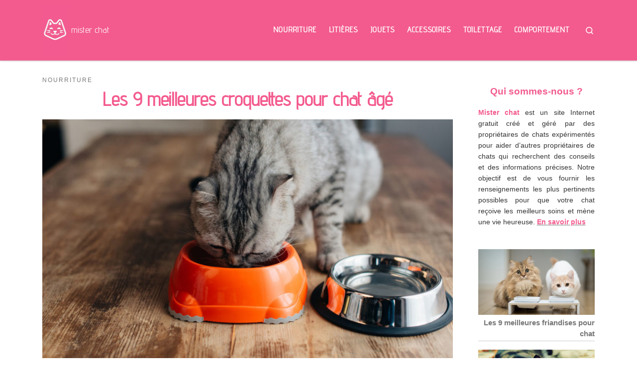

--- FILE ---
content_type: text/html; charset=UTF-8
request_url: https://mister-chat.fr/meilleures-croquettes-chat-age/
body_size: 27718
content:
<!DOCTYPE html>
<!--[if IE 7]>
<html class="ie ie7" lang="fr-FR">
<![endif]-->
<!--[if IE 8]>
<html class="ie ie8" lang="fr-FR">
<![endif]-->
<!--[if !(IE 7) | !(IE 8)  ]><!-->
<html lang="fr-FR" class="no-js">
<!--<![endif]-->
  <head>
  <meta charset="UTF-8" />
  <meta http-equiv="X-UA-Compatible" content="IE=EDGE" />
  <meta name="viewport" content="width=device-width, initial-scale=1.0" />
  <link rel="profile"  href="https://gmpg.org/xfn/11" />
  <link rel="pingback" href="https://mister-chat.fr/xmlrpc.php" />
<script>(function(html){html.className = html.className.replace(/\bno-js\b/,'js')})(document.documentElement);</script>
        <style id="wfc-base-style" type="text/css">
             .wfc-reset-menu-item-first-letter .navbar .nav>li>a:first-letter {font-size: inherit;}.format-icon:before {color: #5A5A5A;}article .format-icon.tc-hide-icon:before, .safari article.format-video .format-icon.tc-hide-icon:before, .chrome article.format-video .format-icon.tc-hide-icon:before, .safari article.format-image .format-icon.tc-hide-icon:before, .chrome article.format-image .format-icon.tc-hide-icon:before, .safari article.format-gallery .format-icon.tc-hide-icon:before, .safari article.attachment .format-icon.tc-hide-icon:before, .chrome article.format-gallery .format-icon.tc-hide-icon:before, .chrome article.attachment .format-icon.tc-hide-icon:before {content: none!important;}h2#tc-comment-title.tc-hide-icon:before {content: none!important;}.archive .archive-header h1.format-icon.tc-hide-icon:before {content: none!important;}.tc-sidebar h3.widget-title.tc-hide-icon:before {content: none!important;}.footer-widgets h3.widget-title.tc-hide-icon:before {content: none!important;}.tc-hide-icon i, i.tc-hide-icon {display: none !important;}.carousel-control {font-family: "Helvetica Neue", Helvetica, Arial, sans-serif;}.social-block a {font-size: 18px;}footer#footer .colophon .social-block a {font-size: 16px;}.social-block.widget_social a {font-size: 14px;}
        </style>
        <link rel="stylesheet" id="tc-front-gfonts" href="//fonts.googleapis.com/css?family=Advent+Pro:regular&display=swap"><style id="wfc-style-fonts-post_hthree" type="text/css" data-origin="server">
/* Setting : Titres H3 */ 
#content .entry-content h3 {
font-family : 'Advent Pro'!important;
}

</style><style id="wfc-style-fonts-post_htwo" type="text/css" data-origin="server">
/* Setting : Titres H2 */ 
#content .entry-content h2 {
font-family : 'Advent Pro'!important;
}

</style><style id="wfc-style-fonts-single_post_title" type="text/css" data-origin="server">
/* Setting : Titres uniques article/page */ 
.single #content .entry-header .entry-title, .page #content .entry-header .entry-title {
font-family : 'Advent Pro'!important;
}

</style><style id="wfc-style-fonts-post_links" type="text/css" data-origin="server">
/* Setting : Liens d’articles/pages */ 
.entry-content a, .entry-summary a {
font-family : Helvetica Neue, Helvetica, Arial, sans-serif!important;
}

</style><style id="wfc-style-fonts-site_title" type="text/css" data-origin="server">
/* Setting : Titre du site */ 
.tc-header .branding .navbar-brand-sitename {
font-family : 'Advent Pro'!important;
}

</style><style id="wfc-style-fonts-menu_items" type="text/css" data-origin="server">
/* Setting : Articles de menu */ 
.tc-header .nav__menu li a.nav__link, .tc-sn .nav__menu li a.nav__link, [class*=nav__menu] .nav__link-wrapper .caret__dropdown-toggler {
font-family : 'Advent Pro'!important;
}

</style><style id="wfc-style-fonts-archive_titles" type="text/css" data-origin="server">
/* Setting : Titres des archives/blogs */ 
.blog #content > .entry-header h1, .blog #content > .entry-header h2, .archive #content .archive-header h1, .archive #content .archive-header h2 {
font-family : 'Advent Pro'!important;
}

</style><style id="wfc-style-fonts-post_list_titles" type="text/css" data-origin="server">
/* Setting : Titres de la liste d’articles */ 
.grid-container .entry-title > .czr-title {
font-family : 'Advent Pro'!important;
}

</style><style>
#wpadminbar #wp-admin-bar-wccp_free_top_button .ab-icon:before {
	content: "\f160";
	color: #02CA02;
	top: 3px;
}
#wpadminbar #wp-admin-bar-wccp_free_top_button .ab-icon {
	transform: rotate(45deg);
}
</style>
<meta name='robots' content='index, follow, max-image-preview:large, max-snippet:-1, max-video-preview:-1' />

	<!-- This site is optimized with the Yoast SEO plugin v22.2 - https://yoast.com/wordpress/plugins/seo/ -->
	<title>Les 9 meilleures croquettes pour chat âgé - mister chat</title>
	<link rel="canonical" href="https://mister-chat.fr/meilleures-croquettes-chat-age/" />
	<meta property="og:locale" content="fr_FR" />
	<meta property="og:type" content="article" />
	<meta property="og:title" content="Les 9 meilleures croquettes pour chat âgé - mister chat" />
	<meta property="og:description" content="&nbsp; Avec l&rsquo;âge, les besoins des chats changent. Ils peuvent avoir besoin de plus de confort, comme un panier plus moelleux ou des soins vétérinaires plus réguliers, pour s&rsquo;assurer qu&rsquo;ils restent au sommet de leur forme. Un autre aspect qui doit être pris en compte lorsque votre ami à fourrure vieillit est son alimentation. Une [&hellip;]" />
	<meta property="og:url" content="https://mister-chat.fr/meilleures-croquettes-chat-age/" />
	<meta property="og:site_name" content="mister chat" />
	<meta property="article:published_time" content="2020-02-12T02:13:24+00:00" />
	<meta property="article:modified_time" content="2023-07-28T11:41:50+00:00" />
	<meta property="og:image" content="https://mister-chat.fr/wp-content/uploads/2020/02/Les-10-meilleures-croquettes-pour-chat-âgé.jpg" />
	<meta property="og:image:width" content="1024" />
	<meta property="og:image:height" content="684" />
	<meta property="og:image:type" content="image/jpeg" />
	<meta name="author" content="Mister Chat" />
	<meta name="twitter:card" content="summary_large_image" />
	<meta name="twitter:label1" content="Écrit par" />
	<meta name="twitter:data1" content="Mister Chat" />
	<meta name="twitter:label2" content="Durée de lecture estimée" />
	<meta name="twitter:data2" content="14 minutes" />
	<script type="application/ld+json" class="yoast-schema-graph">{"@context":"https://schema.org","@graph":[{"@type":"Article","@id":"https://mister-chat.fr/meilleures-croquettes-chat-age/#article","isPartOf":{"@id":"https://mister-chat.fr/meilleures-croquettes-chat-age/"},"author":{"name":"Mister Chat","@id":"https://mister-chat.fr/#/schema/person/51f89c16e90320266b6c51627f5a3c91"},"headline":"Les 9 meilleures croquettes pour chat âgé","datePublished":"2020-02-12T02:13:24+00:00","dateModified":"2023-07-28T11:41:50+00:00","mainEntityOfPage":{"@id":"https://mister-chat.fr/meilleures-croquettes-chat-age/"},"wordCount":2407,"publisher":{"@id":"https://mister-chat.fr/#organization"},"image":{"@id":"https://mister-chat.fr/meilleures-croquettes-chat-age/#primaryimage"},"thumbnailUrl":"https://mister-chat.fr/wp-content/uploads/2020/02/Les-10-meilleures-croquettes-pour-chat-âgé.jpg","articleSection":["Nourriture"],"inLanguage":"fr-FR"},{"@type":"WebPage","@id":"https://mister-chat.fr/meilleures-croquettes-chat-age/","url":"https://mister-chat.fr/meilleures-croquettes-chat-age/","name":"Les 9 meilleures croquettes pour chat âgé - mister chat","isPartOf":{"@id":"https://mister-chat.fr/#website"},"primaryImageOfPage":{"@id":"https://mister-chat.fr/meilleures-croquettes-chat-age/#primaryimage"},"image":{"@id":"https://mister-chat.fr/meilleures-croquettes-chat-age/#primaryimage"},"thumbnailUrl":"https://mister-chat.fr/wp-content/uploads/2020/02/Les-10-meilleures-croquettes-pour-chat-âgé.jpg","datePublished":"2020-02-12T02:13:24+00:00","dateModified":"2023-07-28T11:41:50+00:00","breadcrumb":{"@id":"https://mister-chat.fr/meilleures-croquettes-chat-age/#breadcrumb"},"inLanguage":"fr-FR","potentialAction":[{"@type":"ReadAction","target":["https://mister-chat.fr/meilleures-croquettes-chat-age/"]}]},{"@type":"ImageObject","inLanguage":"fr-FR","@id":"https://mister-chat.fr/meilleures-croquettes-chat-age/#primaryimage","url":"https://mister-chat.fr/wp-content/uploads/2020/02/Les-10-meilleures-croquettes-pour-chat-âgé.jpg","contentUrl":"https://mister-chat.fr/wp-content/uploads/2020/02/Les-10-meilleures-croquettes-pour-chat-âgé.jpg","width":1024,"height":684},{"@type":"BreadcrumbList","@id":"https://mister-chat.fr/meilleures-croquettes-chat-age/#breadcrumb","itemListElement":[{"@type":"ListItem","position":1,"name":"Accueil","item":"https://mister-chat.fr/"},{"@type":"ListItem","position":2,"name":"Les 9 meilleures croquettes pour chat âgé"}]},{"@type":"WebSite","@id":"https://mister-chat.fr/#website","url":"https://mister-chat.fr/","name":"mister chat","description":"","publisher":{"@id":"https://mister-chat.fr/#organization"},"potentialAction":[{"@type":"SearchAction","target":{"@type":"EntryPoint","urlTemplate":"https://mister-chat.fr/?s={search_term_string}"},"query-input":"required name=search_term_string"}],"inLanguage":"fr-FR"},{"@type":"Organization","@id":"https://mister-chat.fr/#organization","name":"Mister Chat","url":"https://mister-chat.fr/","logo":{"@type":"ImageObject","inLanguage":"fr-FR","@id":"https://mister-chat.fr/#/schema/logo/image/","url":"https://mister-chat.fr/wp-content/uploads/2020/02/logomisterchat.png","contentUrl":"https://mister-chat.fr/wp-content/uploads/2020/02/logomisterchat.png","width":496,"height":928,"caption":"Mister Chat"},"image":{"@id":"https://mister-chat.fr/#/schema/logo/image/"}},{"@type":"Person","@id":"https://mister-chat.fr/#/schema/person/51f89c16e90320266b6c51627f5a3c91","name":"Mister Chat","image":{"@type":"ImageObject","inLanguage":"fr-FR","@id":"https://mister-chat.fr/#/schema/person/image/","url":"https://secure.gravatar.com/avatar/9facb383ca41f6aa6eafd7d75490cf1d?s=96&d=mm&r=g","contentUrl":"https://secure.gravatar.com/avatar/9facb383ca41f6aa6eafd7d75490cf1d?s=96&d=mm&r=g","caption":"Mister Chat"},"sameAs":["https://mister-chat.fr"]}]}</script>
	<!-- / Yoast SEO plugin. -->


<link rel="alternate" type="application/rss+xml" title="mister chat &raquo; Flux" href="https://mister-chat.fr/feed/" />
<link rel="alternate" type="application/rss+xml" title="mister chat &raquo; Flux des commentaires" href="https://mister-chat.fr/comments/feed/" />
<script>
window._wpemojiSettings = {"baseUrl":"https:\/\/s.w.org\/images\/core\/emoji\/14.0.0\/72x72\/","ext":".png","svgUrl":"https:\/\/s.w.org\/images\/core\/emoji\/14.0.0\/svg\/","svgExt":".svg","source":{"concatemoji":"https:\/\/mister-chat.fr\/wp-includes\/js\/wp-emoji-release.min.js?ver=6.4.7"}};
/*! This file is auto-generated */
!function(i,n){var o,s,e;function c(e){try{var t={supportTests:e,timestamp:(new Date).valueOf()};sessionStorage.setItem(o,JSON.stringify(t))}catch(e){}}function p(e,t,n){e.clearRect(0,0,e.canvas.width,e.canvas.height),e.fillText(t,0,0);var t=new Uint32Array(e.getImageData(0,0,e.canvas.width,e.canvas.height).data),r=(e.clearRect(0,0,e.canvas.width,e.canvas.height),e.fillText(n,0,0),new Uint32Array(e.getImageData(0,0,e.canvas.width,e.canvas.height).data));return t.every(function(e,t){return e===r[t]})}function u(e,t,n){switch(t){case"flag":return n(e,"\ud83c\udff3\ufe0f\u200d\u26a7\ufe0f","\ud83c\udff3\ufe0f\u200b\u26a7\ufe0f")?!1:!n(e,"\ud83c\uddfa\ud83c\uddf3","\ud83c\uddfa\u200b\ud83c\uddf3")&&!n(e,"\ud83c\udff4\udb40\udc67\udb40\udc62\udb40\udc65\udb40\udc6e\udb40\udc67\udb40\udc7f","\ud83c\udff4\u200b\udb40\udc67\u200b\udb40\udc62\u200b\udb40\udc65\u200b\udb40\udc6e\u200b\udb40\udc67\u200b\udb40\udc7f");case"emoji":return!n(e,"\ud83e\udef1\ud83c\udffb\u200d\ud83e\udef2\ud83c\udfff","\ud83e\udef1\ud83c\udffb\u200b\ud83e\udef2\ud83c\udfff")}return!1}function f(e,t,n){var r="undefined"!=typeof WorkerGlobalScope&&self instanceof WorkerGlobalScope?new OffscreenCanvas(300,150):i.createElement("canvas"),a=r.getContext("2d",{willReadFrequently:!0}),o=(a.textBaseline="top",a.font="600 32px Arial",{});return e.forEach(function(e){o[e]=t(a,e,n)}),o}function t(e){var t=i.createElement("script");t.src=e,t.defer=!0,i.head.appendChild(t)}"undefined"!=typeof Promise&&(o="wpEmojiSettingsSupports",s=["flag","emoji"],n.supports={everything:!0,everythingExceptFlag:!0},e=new Promise(function(e){i.addEventListener("DOMContentLoaded",e,{once:!0})}),new Promise(function(t){var n=function(){try{var e=JSON.parse(sessionStorage.getItem(o));if("object"==typeof e&&"number"==typeof e.timestamp&&(new Date).valueOf()<e.timestamp+604800&&"object"==typeof e.supportTests)return e.supportTests}catch(e){}return null}();if(!n){if("undefined"!=typeof Worker&&"undefined"!=typeof OffscreenCanvas&&"undefined"!=typeof URL&&URL.createObjectURL&&"undefined"!=typeof Blob)try{var e="postMessage("+f.toString()+"("+[JSON.stringify(s),u.toString(),p.toString()].join(",")+"));",r=new Blob([e],{type:"text/javascript"}),a=new Worker(URL.createObjectURL(r),{name:"wpTestEmojiSupports"});return void(a.onmessage=function(e){c(n=e.data),a.terminate(),t(n)})}catch(e){}c(n=f(s,u,p))}t(n)}).then(function(e){for(var t in e)n.supports[t]=e[t],n.supports.everything=n.supports.everything&&n.supports[t],"flag"!==t&&(n.supports.everythingExceptFlag=n.supports.everythingExceptFlag&&n.supports[t]);n.supports.everythingExceptFlag=n.supports.everythingExceptFlag&&!n.supports.flag,n.DOMReady=!1,n.readyCallback=function(){n.DOMReady=!0}}).then(function(){return e}).then(function(){var e;n.supports.everything||(n.readyCallback(),(e=n.source||{}).concatemoji?t(e.concatemoji):e.wpemoji&&e.twemoji&&(t(e.twemoji),t(e.wpemoji)))}))}((window,document),window._wpemojiSettings);
</script>
<style id='wp-emoji-styles-inline-css'>

	img.wp-smiley, img.emoji {
		display: inline !important;
		border: none !important;
		box-shadow: none !important;
		height: 1em !important;
		width: 1em !important;
		margin: 0 0.07em !important;
		vertical-align: -0.1em !important;
		background: none !important;
		padding: 0 !important;
	}
</style>
<link rel='stylesheet' id='wp-block-library-css' href='https://mister-chat.fr/wp-includes/css/dist/block-library/style.min.css?ver=6.4.7' media='all' />
<style id='classic-theme-styles-inline-css'>
/*! This file is auto-generated */
.wp-block-button__link{color:#fff;background-color:#32373c;border-radius:9999px;box-shadow:none;text-decoration:none;padding:calc(.667em + 2px) calc(1.333em + 2px);font-size:1.125em}.wp-block-file__button{background:#32373c;color:#fff;text-decoration:none}
</style>
<style id='global-styles-inline-css'>
body{--wp--preset--color--black: #000000;--wp--preset--color--cyan-bluish-gray: #abb8c3;--wp--preset--color--white: #ffffff;--wp--preset--color--pale-pink: #f78da7;--wp--preset--color--vivid-red: #cf2e2e;--wp--preset--color--luminous-vivid-orange: #ff6900;--wp--preset--color--luminous-vivid-amber: #fcb900;--wp--preset--color--light-green-cyan: #7bdcb5;--wp--preset--color--vivid-green-cyan: #00d084;--wp--preset--color--pale-cyan-blue: #8ed1fc;--wp--preset--color--vivid-cyan-blue: #0693e3;--wp--preset--color--vivid-purple: #9b51e0;--wp--preset--gradient--vivid-cyan-blue-to-vivid-purple: linear-gradient(135deg,rgba(6,147,227,1) 0%,rgb(155,81,224) 100%);--wp--preset--gradient--light-green-cyan-to-vivid-green-cyan: linear-gradient(135deg,rgb(122,220,180) 0%,rgb(0,208,130) 100%);--wp--preset--gradient--luminous-vivid-amber-to-luminous-vivid-orange: linear-gradient(135deg,rgba(252,185,0,1) 0%,rgba(255,105,0,1) 100%);--wp--preset--gradient--luminous-vivid-orange-to-vivid-red: linear-gradient(135deg,rgba(255,105,0,1) 0%,rgb(207,46,46) 100%);--wp--preset--gradient--very-light-gray-to-cyan-bluish-gray: linear-gradient(135deg,rgb(238,238,238) 0%,rgb(169,184,195) 100%);--wp--preset--gradient--cool-to-warm-spectrum: linear-gradient(135deg,rgb(74,234,220) 0%,rgb(151,120,209) 20%,rgb(207,42,186) 40%,rgb(238,44,130) 60%,rgb(251,105,98) 80%,rgb(254,248,76) 100%);--wp--preset--gradient--blush-light-purple: linear-gradient(135deg,rgb(255,206,236) 0%,rgb(152,150,240) 100%);--wp--preset--gradient--blush-bordeaux: linear-gradient(135deg,rgb(254,205,165) 0%,rgb(254,45,45) 50%,rgb(107,0,62) 100%);--wp--preset--gradient--luminous-dusk: linear-gradient(135deg,rgb(255,203,112) 0%,rgb(199,81,192) 50%,rgb(65,88,208) 100%);--wp--preset--gradient--pale-ocean: linear-gradient(135deg,rgb(255,245,203) 0%,rgb(182,227,212) 50%,rgb(51,167,181) 100%);--wp--preset--gradient--electric-grass: linear-gradient(135deg,rgb(202,248,128) 0%,rgb(113,206,126) 100%);--wp--preset--gradient--midnight: linear-gradient(135deg,rgb(2,3,129) 0%,rgb(40,116,252) 100%);--wp--preset--font-size--small: 13px;--wp--preset--font-size--medium: 20px;--wp--preset--font-size--large: 36px;--wp--preset--font-size--x-large: 42px;--wp--preset--spacing--20: 0.44rem;--wp--preset--spacing--30: 0.67rem;--wp--preset--spacing--40: 1rem;--wp--preset--spacing--50: 1.5rem;--wp--preset--spacing--60: 2.25rem;--wp--preset--spacing--70: 3.38rem;--wp--preset--spacing--80: 5.06rem;--wp--preset--shadow--natural: 6px 6px 9px rgba(0, 0, 0, 0.2);--wp--preset--shadow--deep: 12px 12px 50px rgba(0, 0, 0, 0.4);--wp--preset--shadow--sharp: 6px 6px 0px rgba(0, 0, 0, 0.2);--wp--preset--shadow--outlined: 6px 6px 0px -3px rgba(255, 255, 255, 1), 6px 6px rgba(0, 0, 0, 1);--wp--preset--shadow--crisp: 6px 6px 0px rgba(0, 0, 0, 1);}:where(.is-layout-flex){gap: 0.5em;}:where(.is-layout-grid){gap: 0.5em;}body .is-layout-flow > .alignleft{float: left;margin-inline-start: 0;margin-inline-end: 2em;}body .is-layout-flow > .alignright{float: right;margin-inline-start: 2em;margin-inline-end: 0;}body .is-layout-flow > .aligncenter{margin-left: auto !important;margin-right: auto !important;}body .is-layout-constrained > .alignleft{float: left;margin-inline-start: 0;margin-inline-end: 2em;}body .is-layout-constrained > .alignright{float: right;margin-inline-start: 2em;margin-inline-end: 0;}body .is-layout-constrained > .aligncenter{margin-left: auto !important;margin-right: auto !important;}body .is-layout-constrained > :where(:not(.alignleft):not(.alignright):not(.alignfull)){max-width: var(--wp--style--global--content-size);margin-left: auto !important;margin-right: auto !important;}body .is-layout-constrained > .alignwide{max-width: var(--wp--style--global--wide-size);}body .is-layout-flex{display: flex;}body .is-layout-flex{flex-wrap: wrap;align-items: center;}body .is-layout-flex > *{margin: 0;}body .is-layout-grid{display: grid;}body .is-layout-grid > *{margin: 0;}:where(.wp-block-columns.is-layout-flex){gap: 2em;}:where(.wp-block-columns.is-layout-grid){gap: 2em;}:where(.wp-block-post-template.is-layout-flex){gap: 1.25em;}:where(.wp-block-post-template.is-layout-grid){gap: 1.25em;}.has-black-color{color: var(--wp--preset--color--black) !important;}.has-cyan-bluish-gray-color{color: var(--wp--preset--color--cyan-bluish-gray) !important;}.has-white-color{color: var(--wp--preset--color--white) !important;}.has-pale-pink-color{color: var(--wp--preset--color--pale-pink) !important;}.has-vivid-red-color{color: var(--wp--preset--color--vivid-red) !important;}.has-luminous-vivid-orange-color{color: var(--wp--preset--color--luminous-vivid-orange) !important;}.has-luminous-vivid-amber-color{color: var(--wp--preset--color--luminous-vivid-amber) !important;}.has-light-green-cyan-color{color: var(--wp--preset--color--light-green-cyan) !important;}.has-vivid-green-cyan-color{color: var(--wp--preset--color--vivid-green-cyan) !important;}.has-pale-cyan-blue-color{color: var(--wp--preset--color--pale-cyan-blue) !important;}.has-vivid-cyan-blue-color{color: var(--wp--preset--color--vivid-cyan-blue) !important;}.has-vivid-purple-color{color: var(--wp--preset--color--vivid-purple) !important;}.has-black-background-color{background-color: var(--wp--preset--color--black) !important;}.has-cyan-bluish-gray-background-color{background-color: var(--wp--preset--color--cyan-bluish-gray) !important;}.has-white-background-color{background-color: var(--wp--preset--color--white) !important;}.has-pale-pink-background-color{background-color: var(--wp--preset--color--pale-pink) !important;}.has-vivid-red-background-color{background-color: var(--wp--preset--color--vivid-red) !important;}.has-luminous-vivid-orange-background-color{background-color: var(--wp--preset--color--luminous-vivid-orange) !important;}.has-luminous-vivid-amber-background-color{background-color: var(--wp--preset--color--luminous-vivid-amber) !important;}.has-light-green-cyan-background-color{background-color: var(--wp--preset--color--light-green-cyan) !important;}.has-vivid-green-cyan-background-color{background-color: var(--wp--preset--color--vivid-green-cyan) !important;}.has-pale-cyan-blue-background-color{background-color: var(--wp--preset--color--pale-cyan-blue) !important;}.has-vivid-cyan-blue-background-color{background-color: var(--wp--preset--color--vivid-cyan-blue) !important;}.has-vivid-purple-background-color{background-color: var(--wp--preset--color--vivid-purple) !important;}.has-black-border-color{border-color: var(--wp--preset--color--black) !important;}.has-cyan-bluish-gray-border-color{border-color: var(--wp--preset--color--cyan-bluish-gray) !important;}.has-white-border-color{border-color: var(--wp--preset--color--white) !important;}.has-pale-pink-border-color{border-color: var(--wp--preset--color--pale-pink) !important;}.has-vivid-red-border-color{border-color: var(--wp--preset--color--vivid-red) !important;}.has-luminous-vivid-orange-border-color{border-color: var(--wp--preset--color--luminous-vivid-orange) !important;}.has-luminous-vivid-amber-border-color{border-color: var(--wp--preset--color--luminous-vivid-amber) !important;}.has-light-green-cyan-border-color{border-color: var(--wp--preset--color--light-green-cyan) !important;}.has-vivid-green-cyan-border-color{border-color: var(--wp--preset--color--vivid-green-cyan) !important;}.has-pale-cyan-blue-border-color{border-color: var(--wp--preset--color--pale-cyan-blue) !important;}.has-vivid-cyan-blue-border-color{border-color: var(--wp--preset--color--vivid-cyan-blue) !important;}.has-vivid-purple-border-color{border-color: var(--wp--preset--color--vivid-purple) !important;}.has-vivid-cyan-blue-to-vivid-purple-gradient-background{background: var(--wp--preset--gradient--vivid-cyan-blue-to-vivid-purple) !important;}.has-light-green-cyan-to-vivid-green-cyan-gradient-background{background: var(--wp--preset--gradient--light-green-cyan-to-vivid-green-cyan) !important;}.has-luminous-vivid-amber-to-luminous-vivid-orange-gradient-background{background: var(--wp--preset--gradient--luminous-vivid-amber-to-luminous-vivid-orange) !important;}.has-luminous-vivid-orange-to-vivid-red-gradient-background{background: var(--wp--preset--gradient--luminous-vivid-orange-to-vivid-red) !important;}.has-very-light-gray-to-cyan-bluish-gray-gradient-background{background: var(--wp--preset--gradient--very-light-gray-to-cyan-bluish-gray) !important;}.has-cool-to-warm-spectrum-gradient-background{background: var(--wp--preset--gradient--cool-to-warm-spectrum) !important;}.has-blush-light-purple-gradient-background{background: var(--wp--preset--gradient--blush-light-purple) !important;}.has-blush-bordeaux-gradient-background{background: var(--wp--preset--gradient--blush-bordeaux) !important;}.has-luminous-dusk-gradient-background{background: var(--wp--preset--gradient--luminous-dusk) !important;}.has-pale-ocean-gradient-background{background: var(--wp--preset--gradient--pale-ocean) !important;}.has-electric-grass-gradient-background{background: var(--wp--preset--gradient--electric-grass) !important;}.has-midnight-gradient-background{background: var(--wp--preset--gradient--midnight) !important;}.has-small-font-size{font-size: var(--wp--preset--font-size--small) !important;}.has-medium-font-size{font-size: var(--wp--preset--font-size--medium) !important;}.has-large-font-size{font-size: var(--wp--preset--font-size--large) !important;}.has-x-large-font-size{font-size: var(--wp--preset--font-size--x-large) !important;}
.wp-block-navigation a:where(:not(.wp-element-button)){color: inherit;}
:where(.wp-block-post-template.is-layout-flex){gap: 1.25em;}:where(.wp-block-post-template.is-layout-grid){gap: 1.25em;}
:where(.wp-block-columns.is-layout-flex){gap: 2em;}:where(.wp-block-columns.is-layout-grid){gap: 2em;}
.wp-block-pullquote{font-size: 1.5em;line-height: 1.6;}
</style>
<link rel='stylesheet' id='contact-form-7-css' href='https://mister-chat.fr/wp-content/plugins/contact-form-7/includes/css/styles.css?ver=5.9' media='all' />
<link rel='stylesheet' id='csbwf_sidebar_style-css' href='https://mister-chat.fr/wp-content/plugins/custom-share-buttons-with-floating-sidebar/css/csbwfs.css?ver=6.4.7' media='all' />
<link rel='stylesheet' id='same-category-posts-css' href='https://mister-chat.fr/wp-content/plugins/same-category-posts/same-category-posts.css?ver=6.4.7' media='all' />
<link rel='stylesheet' id='customizr-main-css' href='https://mister-chat.fr/wp-content/themes/customizr-pro/assets/front/css/style.min.css?ver=2.4.22' media='all' />
<style id='customizr-main-inline-css'>
::-moz-selection{background-color:#f073ab}::selection{background-color:#f073ab}a,.btn-skin:active,.btn-skin:focus,.btn-skin:hover,.btn-skin.inverted,.grid-container__classic .post-type__icon,.post-type__icon:hover .icn-format,.grid-container__classic .post-type__icon:hover .icn-format,[class*='grid-container__'] .entry-title a.czr-title:hover,input[type=checkbox]:checked::before{color:#f073ab}.czr-css-loader > div ,.btn-skin,.btn-skin:active,.btn-skin:focus,.btn-skin:hover,.btn-skin-h-dark,.btn-skin-h-dark.inverted:active,.btn-skin-h-dark.inverted:focus,.btn-skin-h-dark.inverted:hover{border-color:#f073ab}.tc-header.border-top{border-top-color:#f073ab}[class*='grid-container__'] .entry-title a:hover::after,.grid-container__classic .post-type__icon,.btn-skin,.btn-skin.inverted:active,.btn-skin.inverted:focus,.btn-skin.inverted:hover,.btn-skin-h-dark,.btn-skin-h-dark.inverted:active,.btn-skin-h-dark.inverted:focus,.btn-skin-h-dark.inverted:hover,.sidebar .widget-title::after,input[type=radio]:checked::before{background-color:#f073ab}.btn-skin-light:active,.btn-skin-light:focus,.btn-skin-light:hover,.btn-skin-light.inverted{color:#f7b8d4}input:not([type='submit']):not([type='button']):not([type='number']):not([type='checkbox']):not([type='radio']):focus,textarea:focus,.btn-skin-light,.btn-skin-light.inverted,.btn-skin-light:active,.btn-skin-light:focus,.btn-skin-light:hover,.btn-skin-light.inverted:active,.btn-skin-light.inverted:focus,.btn-skin-light.inverted:hover{border-color:#f7b8d4}.btn-skin-light,.btn-skin-light.inverted:active,.btn-skin-light.inverted:focus,.btn-skin-light.inverted:hover{background-color:#f7b8d4}.btn-skin-lightest:active,.btn-skin-lightest:focus,.btn-skin-lightest:hover,.btn-skin-lightest.inverted{color:#facfe2}.btn-skin-lightest,.btn-skin-lightest.inverted,.btn-skin-lightest:active,.btn-skin-lightest:focus,.btn-skin-lightest:hover,.btn-skin-lightest.inverted:active,.btn-skin-lightest.inverted:focus,.btn-skin-lightest.inverted:hover{border-color:#facfe2}.btn-skin-lightest,.btn-skin-lightest.inverted:active,.btn-skin-lightest.inverted:focus,.btn-skin-lightest.inverted:hover{background-color:#facfe2}.pagination,a:hover,a:focus,a:active,.btn-skin-dark:active,.btn-skin-dark:focus,.btn-skin-dark:hover,.btn-skin-dark.inverted,.btn-skin-dark-oh:active,.btn-skin-dark-oh:focus,.btn-skin-dark-oh:hover,.post-info a:not(.btn):hover,.grid-container__classic .post-type__icon .icn-format,[class*='grid-container__'] .hover .entry-title a,.widget-area a:not(.btn):hover,a.czr-format-link:hover,.format-link.hover a.czr-format-link,button[type=submit]:hover,button[type=submit]:active,button[type=submit]:focus,input[type=submit]:hover,input[type=submit]:active,input[type=submit]:focus,.tabs .nav-link:hover,.tabs .nav-link.active,.tabs .nav-link.active:hover,.tabs .nav-link.active:focus{color:#ea3c8a}.grid-container__classic.tc-grid-border .grid__item,.btn-skin-dark,.btn-skin-dark.inverted,button[type=submit],input[type=submit],.btn-skin-dark:active,.btn-skin-dark:focus,.btn-skin-dark:hover,.btn-skin-dark.inverted:active,.btn-skin-dark.inverted:focus,.btn-skin-dark.inverted:hover,.btn-skin-h-dark:active,.btn-skin-h-dark:focus,.btn-skin-h-dark:hover,.btn-skin-h-dark.inverted,.btn-skin-h-dark.inverted,.btn-skin-h-dark.inverted,.btn-skin-dark-oh:active,.btn-skin-dark-oh:focus,.btn-skin-dark-oh:hover,.btn-skin-dark-oh.inverted:active,.btn-skin-dark-oh.inverted:focus,.btn-skin-dark-oh.inverted:hover,button[type=submit]:hover,button[type=submit]:active,button[type=submit]:focus,input[type=submit]:hover,input[type=submit]:active,input[type=submit]:focus{border-color:#ea3c8a}.btn-skin-dark,.btn-skin-dark.inverted:active,.btn-skin-dark.inverted:focus,.btn-skin-dark.inverted:hover,.btn-skin-h-dark:active,.btn-skin-h-dark:focus,.btn-skin-h-dark:hover,.btn-skin-h-dark.inverted,.btn-skin-h-dark.inverted,.btn-skin-h-dark.inverted,.btn-skin-dark-oh.inverted:active,.btn-skin-dark-oh.inverted:focus,.btn-skin-dark-oh.inverted:hover,.grid-container__classic .post-type__icon:hover,button[type=submit],input[type=submit],.czr-link-hover-underline .widgets-list-layout-links a:not(.btn)::before,.czr-link-hover-underline .widget_archive a:not(.btn)::before,.czr-link-hover-underline .widget_nav_menu a:not(.btn)::before,.czr-link-hover-underline .widget_rss ul a:not(.btn)::before,.czr-link-hover-underline .widget_recent_entries a:not(.btn)::before,.czr-link-hover-underline .widget_categories a:not(.btn)::before,.czr-link-hover-underline .widget_meta a:not(.btn)::before,.czr-link-hover-underline .widget_recent_comments a:not(.btn)::before,.czr-link-hover-underline .widget_pages a:not(.btn)::before,.czr-link-hover-underline .widget_calendar a:not(.btn)::before,[class*='grid-container__'] .hover .entry-title a::after,a.czr-format-link::before,.comment-author a::before,.comment-link::before,.tabs .nav-link.active::before{background-color:#ea3c8a}.btn-skin-dark-shaded:active,.btn-skin-dark-shaded:focus,.btn-skin-dark-shaded:hover,.btn-skin-dark-shaded.inverted{background-color:rgba(234,60,138,0.2)}.btn-skin-dark-shaded,.btn-skin-dark-shaded.inverted:active,.btn-skin-dark-shaded.inverted:focus,.btn-skin-dark-shaded.inverted:hover{background-color:rgba(234,60,138,0.8)}.tc-header,#tc-sn .tc-sn-inner,.czr-overlay,.add-menu-button,.tc-header .socials a,.tc-header .socials a:focus,.tc-header .socials a:active,.nav__utils,.nav__utils a,.nav__utils a:focus,.nav__utils a:active,.header-contact__info a,.header-contact__info a:focus,.header-contact__info a:active,.czr-overlay a:hover,.dropdown-menu,.tc-header .navbar-brand-sitename,[class*=nav__menu] .nav__link,[class*=nav__menu] .nav__link-wrapper .caret__dropdown-toggler,[class*=nav__menu] .dropdown-menu .nav__link,[class*=nav__menu] .dropdown-item .nav__link:hover,.tc-header form.czr-form label,.czr-overlay form.czr-form label,.tc-header .czr-form input:not([type='submit']):not([type='button']):not([type='number']):not([type='checkbox']):not([type='radio']),.tc-header .czr-form textarea,.tc-header .czr-form .form-control,.czr-overlay .czr-form input:not([type='submit']):not([type='button']):not([type='number']):not([type='checkbox']):not([type='radio']),.czr-overlay .czr-form textarea,.czr-overlay .czr-form .form-control,.tc-header h1,.tc-header h2,.tc-header h3,.tc-header h4,.tc-header h5,.tc-header h6{color:#ffffff}.tc-header .czr-form input:not([type='submit']):not([type='button']):not([type='number']):not([type='checkbox']):not([type='radio']),.tc-header .czr-form textarea,.tc-header .czr-form .form-control,.czr-overlay .czr-form input:not([type='submit']):not([type='button']):not([type='number']):not([type='checkbox']):not([type='radio']),.czr-overlay .czr-form textarea,.czr-overlay .czr-form .form-control{border-color:#ffffff}.ham__toggler-span-wrapper .line,[class*=nav__menu] .nav__title::before{background-color:#ffffff}.header-tagline,[class*=nav__menu] .nav__link:hover,[class*=nav__menu] .nav__link-wrapper .caret__dropdown-toggler:hover,[class*=nav__menu] .show:not(.dropdown-item) > .nav__link,[class*=nav__menu] .show:not(.dropdown-item) > .nav__link-wrapper .nav__link,.czr-highlight-contextual-menu-items [class*=nav__menu] li:not(.dropdown-item).current-active > .nav__link,.czr-highlight-contextual-menu-items [class*=nav__menu] li:not(.dropdown-item).current-active > .nav__link-wrapper .nav__link,.czr-highlight-contextual-menu-items [class*=nav__menu] .current-menu-item > .nav__link,.czr-highlight-contextual-menu-items [class*=nav__menu] .current-menu-item > .nav__link-wrapper .nav__link,[class*=nav__menu] .dropdown-item .nav__link,.czr-overlay a,.tc-header .socials a:hover,.nav__utils a:hover,.czr-highlight-contextual-menu-items .nav__utils a.current-active,.header-contact__info a:hover,.tc-header .czr-form .form-group.in-focus label,.czr-overlay .czr-form .form-group.in-focus label{color:rgba(255,255,255,0.7)}.nav__utils .ham-toggler-menu.czr-collapsed:hover .line{background-color:rgba(255,255,255,0.7)}.topbar-navbar__wrapper,.dropdown-item:not(:last-of-type){border-color:rgba(255,255,255,0.09)}.tc-header{border-bottom-color:rgba(255,255,255,0.09)}#tc-sn{outline-color:rgba(255,255,255,0.09)}.mobile-nav__container,.header-search__container,.mobile-nav__nav,.vertical-nav > li:not(:last-of-type){border-color:rgba(255,255,255,0.075)}.tc-header,#tc-sn .tc-sn-inner,.dropdown-menu,.dropdown-item:active,.dropdown-item:focus,.dropdown-item:hover{background-color:#f35b8e}.sticky-transparent.is-sticky .mobile-sticky,.sticky-transparent.is-sticky .desktop-sticky,.sticky-transparent.is-sticky .mobile-nav__nav,.header-transparent:not(.is-sticky) .mobile-nav__nav,.header-transparent:not(.is-sticky) .dropdown-menu{background-color:rgba(243,91,142,0.9)}.czr-overlay{background-color:rgba(243,91,142,0.98)}.dropdown-item:before,.vertical-nav .caret__dropdown-toggler{background-color:rgba(12,164,113,0.045)}.navbar-brand,.header-tagline,h1,h2,h3,.tc-dropcap { font-family : 'Helvetica Neue','Helvetica','Arial','sans-serif'; }
body { font-family : 'Helvetica Neue','Helvetica','Arial','sans-serif'; }

.tc-singular-thumbnail-wrapper .entry-media__wrapper {
                max-height: 200px;
                height :200px
              }

@media (min-width: 576px ){
.tc-singular-thumbnail-wrapper .entry-media__wrapper {
                  max-height: 500px;
                  height :500px
                }
}

#czr-push-footer { display: none; visibility: hidden; }
        .czr-sticky-footer #czr-push-footer.sticky-footer-enabled { display: block; }
        
</style>
<link rel='stylesheet' id='jquery-lazyloadxt-spinner-css-css' href='//mister-chat.fr/wp-content/plugins/a3-lazy-load/assets/css/jquery.lazyloadxt.spinner.css?ver=6.4.7' media='all' />
<link rel='stylesheet' id='forget-about-shortcode-buttons-css' href='https://mister-chat.fr/wp-content/plugins/forget-about-shortcode-buttons/public/css/button-styles.css?ver=2.1.3' media='all' />
<link rel='stylesheet' id='toc-screen-css' href='https://mister-chat.fr/wp-content/plugins/table-of-contents-plus/screen.min.css?ver=2309' media='all' />
<script id="nb-jquery" src="https://mister-chat.fr/wp-includes/js/jquery/jquery.min.js?ver=3.7.1" id="jquery-core-js"></script>
<script src="https://mister-chat.fr/wp-includes/js/jquery/jquery-migrate.min.js?ver=3.4.1" id="jquery-migrate-js"></script>
<script src="https://mister-chat.fr/wp-content/themes/customizr-pro/assets/front/js/libs/modernizr.min.js?ver=2.4.22" id="modernizr-js"></script>
<script src="https://mister-chat.fr/wp-includes/js/underscore.min.js?ver=1.13.4" id="underscore-js"></script>
<script id="tc-scripts-js-extra">
var CZRParams = {"assetsPath":"https:\/\/mister-chat.fr\/wp-content\/themes\/customizr-pro\/assets\/front\/","mainScriptUrl":"https:\/\/mister-chat.fr\/wp-content\/themes\/customizr-pro\/assets\/front\/js\/tc-scripts.min.js?2.4.22","deferFontAwesome":"1","fontAwesomeUrl":"https:\/\/mister-chat.fr\/wp-content\/themes\/customizr-pro\/assets\/shared\/fonts\/fa\/css\/fontawesome-all.min.css?2.4.22","_disabled":[],"centerSliderImg":"1","isLightBoxEnabled":"1","SmoothScroll":{"Enabled":true,"Options":{"touchpadSupport":false}},"isAnchorScrollEnabled":"","anchorSmoothScrollExclude":{"simple":["[class*=edd]",".carousel-control","[data-toggle=\"modal\"]","[data-toggle=\"dropdown\"]","[data-toggle=\"czr-dropdown\"]","[data-toggle=\"tooltip\"]","[data-toggle=\"popover\"]","[data-toggle=\"collapse\"]","[data-toggle=\"czr-collapse\"]","[data-toggle=\"tab\"]","[data-toggle=\"pill\"]","[data-toggle=\"czr-pill\"]","[class*=upme]","[class*=um-]"],"deep":{"classes":[],"ids":[]}},"timerOnScrollAllBrowsers":"1","centerAllImg":"1","HasComments":"","LoadModernizr":"1","stickyHeader":"","extLinksStyle":"","extLinksTargetExt":"","extLinksSkipSelectors":{"classes":["btn","button"],"ids":[]},"dropcapEnabled":"","dropcapWhere":{"post":"","page":""},"dropcapMinWords":"","dropcapSkipSelectors":{"tags":["IMG","IFRAME","H1","H2","H3","H4","H5","H6","BLOCKQUOTE","UL","OL"],"classes":["btn"],"id":[]},"imgSmartLoadEnabled":"","imgSmartLoadOpts":{"parentSelectors":["[class*=grid-container], .article-container",".__before_main_wrapper",".widget-front",".post-related-articles",".tc-singular-thumbnail-wrapper",".sek-module-inner"],"opts":{"excludeImg":[".tc-holder-img"]}},"imgSmartLoadsForSliders":"1","pluginCompats":[],"isWPMobile":"","menuStickyUserSettings":{"desktop":"stick_always","mobile":"stick_always"},"adminAjaxUrl":"https:\/\/mister-chat.fr\/wp-admin\/admin-ajax.php","ajaxUrl":"https:\/\/mister-chat.fr\/?czrajax=1","frontNonce":{"id":"CZRFrontNonce","handle":"015f7d87e7"},"isDevMode":"","isModernStyle":"1","i18n":{"Permanently dismiss":"Rejeter d\u00e9finitivement"},"frontNotifications":{"welcome":{"enabled":false,"content":"","dismissAction":"dismiss_welcome_note_front"}},"preloadGfonts":"1","googleFonts":null,"version":"2.4.22"};
</script>
<script src="https://mister-chat.fr/wp-content/themes/customizr-pro/assets/front/js/tc-scripts.min.js?ver=2.4.22" id="tc-scripts-js" defer></script>
<link rel="https://api.w.org/" href="https://mister-chat.fr/wp-json/" /><link rel="alternate" type="application/json" href="https://mister-chat.fr/wp-json/wp/v2/posts/1218" /><link rel="EditURI" type="application/rsd+xml" title="RSD" href="https://mister-chat.fr/xmlrpc.php?rsd" />
<meta name="generator" content="WordPress 6.4.7" />
<link rel='shortlink' href='https://mister-chat.fr/?p=1218' />
<link rel="alternate" type="application/json+oembed" href="https://mister-chat.fr/wp-json/oembed/1.0/embed?url=https%3A%2F%2Fmister-chat.fr%2Fmeilleures-croquettes-chat-age%2F" />
<link rel="alternate" type="text/xml+oembed" href="https://mister-chat.fr/wp-json/oembed/1.0/embed?url=https%3A%2F%2Fmister-chat.fr%2Fmeilleures-croquettes-chat-age%2F&#038;format=xml" />
<script id="wpcp_disable_selection" type="text/javascript">
var image_save_msg='You are not allowed to save images!';
	var no_menu_msg='Context Menu disabled!';
	var smessage = "Contenu protégé. Gare aux coups de griffes !";

function disableEnterKey(e)
{
	var elemtype = e.target.tagName;
	
	elemtype = elemtype.toUpperCase();
	
	if (elemtype == "TEXT" || elemtype == "TEXTAREA" || elemtype == "INPUT" || elemtype == "PASSWORD" || elemtype == "SELECT" || elemtype == "OPTION" || elemtype == "EMBED")
	{
		elemtype = 'TEXT';
	}
	
	if (e.ctrlKey){
     var key;
     if(window.event)
          key = window.event.keyCode;     //IE
     else
          key = e.which;     //firefox (97)
    //if (key != 17) alert(key);
     if (elemtype!= 'TEXT' && (key == 97 || key == 65 || key == 67 || key == 99 || key == 88 || key == 120 || key == 26 || key == 85  || key == 86 || key == 83 || key == 43 || key == 73))
     {
		if(wccp_free_iscontenteditable(e)) return true;
		show_wpcp_message('You are not allowed to copy content or view source');
		return false;
     }else
     	return true;
     }
}


/*For contenteditable tags*/
function wccp_free_iscontenteditable(e)
{
	var e = e || window.event; // also there is no e.target property in IE. instead IE uses window.event.srcElement
  	
	var target = e.target || e.srcElement;

	var elemtype = e.target.nodeName;
	
	elemtype = elemtype.toUpperCase();
	
	var iscontenteditable = "false";
		
	if(typeof target.getAttribute!="undefined" ) iscontenteditable = target.getAttribute("contenteditable"); // Return true or false as string
	
	var iscontenteditable2 = false;
	
	if(typeof target.isContentEditable!="undefined" ) iscontenteditable2 = target.isContentEditable; // Return true or false as boolean

	if(target.parentElement.isContentEditable) iscontenteditable2 = true;
	
	if (iscontenteditable == "true" || iscontenteditable2 == true)
	{
		if(typeof target.style!="undefined" ) target.style.cursor = "text";
		
		return true;
	}
}

////////////////////////////////////
function disable_copy(e)
{	
	var e = e || window.event; // also there is no e.target property in IE. instead IE uses window.event.srcElement
	
	var elemtype = e.target.tagName;
	
	elemtype = elemtype.toUpperCase();
	
	if (elemtype == "TEXT" || elemtype == "TEXTAREA" || elemtype == "INPUT" || elemtype == "PASSWORD" || elemtype == "SELECT" || elemtype == "OPTION" || elemtype == "EMBED")
	{
		elemtype = 'TEXT';
	}
	
	if(wccp_free_iscontenteditable(e)) return true;
	
	var isSafari = /Safari/.test(navigator.userAgent) && /Apple Computer/.test(navigator.vendor);
	
	var checker_IMG = '';
	if (elemtype == "IMG" && checker_IMG == 'checked' && e.detail >= 2) {show_wpcp_message(alertMsg_IMG);return false;}
	if (elemtype != "TEXT")
	{
		if (smessage !== "" && e.detail == 2)
			show_wpcp_message(smessage);
		
		if (isSafari)
			return true;
		else
			return false;
	}	
}

//////////////////////////////////////////
function disable_copy_ie()
{
	var e = e || window.event;
	var elemtype = window.event.srcElement.nodeName;
	elemtype = elemtype.toUpperCase();
	if(wccp_free_iscontenteditable(e)) return true;
	if (elemtype == "IMG") {show_wpcp_message(alertMsg_IMG);return false;}
	if (elemtype != "TEXT" && elemtype != "TEXTAREA" && elemtype != "INPUT" && elemtype != "PASSWORD" && elemtype != "SELECT" && elemtype != "OPTION" && elemtype != "EMBED")
	{
		return false;
	}
}	
function reEnable()
{
	return true;
}
document.onkeydown = disableEnterKey;
document.onselectstart = disable_copy_ie;
if(navigator.userAgent.indexOf('MSIE')==-1)
{
	document.onmousedown = disable_copy;
	document.onclick = reEnable;
}
function disableSelection(target)
{
    //For IE This code will work
    if (typeof target.onselectstart!="undefined")
    target.onselectstart = disable_copy_ie;
    
    //For Firefox This code will work
    else if (typeof target.style.MozUserSelect!="undefined")
    {target.style.MozUserSelect="none";}
    
    //All other  (ie: Opera) This code will work
    else
    target.onmousedown=function(){return false}
    target.style.cursor = "default";
}
//Calling the JS function directly just after body load
window.onload = function(){disableSelection(document.body);};

//////////////////special for safari Start////////////////
var onlongtouch;
var timer;
var touchduration = 1000; //length of time we want the user to touch before we do something

var elemtype = "";
function touchstart(e) {
	var e = e || window.event;
  // also there is no e.target property in IE.
  // instead IE uses window.event.srcElement
  	var target = e.target || e.srcElement;
	
	elemtype = window.event.srcElement.nodeName;
	
	elemtype = elemtype.toUpperCase();
	
	if(!wccp_pro_is_passive()) e.preventDefault();
	if (!timer) {
		timer = setTimeout(onlongtouch, touchduration);
	}
}

function touchend() {
    //stops short touches from firing the event
    if (timer) {
        clearTimeout(timer);
        timer = null;
    }
	onlongtouch();
}

onlongtouch = function(e) { //this will clear the current selection if anything selected
	
	if (elemtype != "TEXT" && elemtype != "TEXTAREA" && elemtype != "INPUT" && elemtype != "PASSWORD" && elemtype != "SELECT" && elemtype != "EMBED" && elemtype != "OPTION")	
	{
		if (window.getSelection) {
			if (window.getSelection().empty) {  // Chrome
			window.getSelection().empty();
			} else if (window.getSelection().removeAllRanges) {  // Firefox
			window.getSelection().removeAllRanges();
			}
		} else if (document.selection) {  // IE?
			document.selection.empty();
		}
		return false;
	}
};

document.addEventListener("DOMContentLoaded", function(event) { 
    window.addEventListener("touchstart", touchstart, false);
    window.addEventListener("touchend", touchend, false);
});

function wccp_pro_is_passive() {

  var cold = false,
  hike = function() {};

  try {
	  const object1 = {};
  var aid = Object.defineProperty(object1, 'passive', {
  get() {cold = true}
  });
  window.addEventListener('test', hike, aid);
  window.removeEventListener('test', hike, aid);
  } catch (e) {}

  return cold;
}
/*special for safari End*/
</script>
<script id="wpcp_disable_Right_Click" type="text/javascript">
document.ondragstart = function() { return false;}
	function nocontext(e) {
	   return false;
	}
	document.oncontextmenu = nocontext;
</script>
              <link rel="preload" as="font" type="font/woff2" href="https://mister-chat.fr/wp-content/themes/customizr-pro/assets/shared/fonts/customizr/customizr.woff2?128396981" crossorigin="anonymous"/>
            <link rel="icon" href="https://mister-chat.fr/wp-content/uploads/2020/02/cropped-happy-cat-one-color-light-bg-150x150.png" sizes="32x32" />
<link rel="icon" href="https://mister-chat.fr/wp-content/uploads/2020/02/cropped-happy-cat-one-color-light-bg-300x300.png" sizes="192x192" />
<link rel="apple-touch-icon" href="https://mister-chat.fr/wp-content/uploads/2020/02/cropped-happy-cat-one-color-light-bg-300x300.png" />
<meta name="msapplication-TileImage" content="https://mister-chat.fr/wp-content/uploads/2020/02/cropped-happy-cat-one-color-light-bg-300x300.png" />
<style id="wfc-style-post_hthree" type="text/css" data-origin="server">
/* Setting : Titres H3 */ 
#content .entry-content h3 {
font-size : 1.75rem;
font-weight : bold;
text-transform : none;
color : #f35b8e;
}

</style><style id="wfc-style-post_htwo" type="text/css" data-origin="server">
/* Setting : Titres H2 */ 
#content .entry-content h2 {
font-size : 2.06rem;
font-weight : bold;
color : #f35b8e;
text-transform : none;
}

</style><style id="wfc-style-single_post_title" type="text/css" data-origin="server">
/* Setting : Titres uniques article/page */ 
.single #content .entry-header .entry-title, .page #content .entry-header .entry-title {
font-size : 2.38rem;
font-weight : bold;
color : #f35b8e;
text-align : center;
text-decoration : none;
text-transform : none;
}

</style><style id="wfc-style-post_links" type="text/css" data-origin="server">
/* Setting : Liens d’articles/pages */ 
.entry-content a, .entry-summary a {
font-size : 1.13rem!important;
font-weight : bold!important;
color : !important;
text-decoration : none!important;
}

/* Setting : Liens d’articles/pages */ 
.entry-content a:hover, .entry-summary a:hover {
color : !important;
}

</style><style id="wfc-style-site_title" type="text/css" data-origin="server">
/* Setting : Titre du site */ 
.tc-header .branding .navbar-brand-sitename {
font-size : 1.13rem;
font-weight : normal;
}

</style><style id="wfc-style-menu_items" type="text/css" data-origin="server">
/* Setting : Articles de menu */ 
.tc-header .nav__menu li a.nav__link, .tc-sn .nav__menu li a.nav__link, [class*=nav__menu] .nav__link-wrapper .caret__dropdown-toggler {
font-size : 1.00rem;
font-weight : bold;
}

</style><style id="wfc-style-archive_titles" type="text/css" data-origin="server">
/* Setting : Titres des archives/blogs */ 
.blog #content > .entry-header h1, .blog #content > .entry-header h2, .archive #content .archive-header h1, .archive #content .archive-header h2 {
font-size : 1.75rem;
font-weight : bold;
color : #f35b8e;
}

</style><style id="wfc-style-post_list_titles" type="text/css" data-origin="server">
/* Setting : Titres de la liste d’articles */ 
.grid-container .entry-title > .czr-title {
font-weight : bold;
font-size : 1.50rem;
color : #f35b8e;
}

</style></head>

  <body data-rsssl=1 class="nb-3-3-4 nimble-no-local-data-skp__post_post_1218 nimble-no-group-site-tmpl-skp__all_post post-template-default single single-post postid-1218 single-format-standard wp-custom-logo wp-embed-responsive sek-hide-rc-badge unselectable czr-link-hover-underline header-skin-custom footer-skin-light czr-r-sidebar tc-center-images czr-full-layout customizr-pro-2-4-22 czr-sticky-footer">
          <a class="screen-reader-text skip-link" href="#content">Skip to content</a>
    
    
    <div id="tc-page-wrap" class="">

      <header class="tpnav-header__header tc-header sl-logo_left sticky-brand-shrink-on czr-submenu-fade czr-submenu-move" >
        <div class="primary-navbar__wrapper d-none d-lg-block has-horizontal-menu has-branding-aside desktop-sticky" >
  <div class="container">
    <div class="row align-items-center flex-row primary-navbar__row">
      <div class="branding__container col col-auto" >
  <div class="branding align-items-center flex-column ">
    <div class="branding-row d-flex flex-row align-items-center align-self-start">
      <div class="navbar-brand col-auto " >
  <a class="navbar-brand-sitelogo" href="https://mister-chat.fr/"  aria-label="mister chat | " >
    <img src="https://mister-chat.fr/wp-content/uploads/2020/02/happy-cat-one-color-light-bg.png" alt="Retour Accueil" class="" width="430" height="848" style="max-width:250px;max-height:100px" data-no-retina>  </a>
</div>
          <div class="branding-aside col-auto flex-column d-flex">
          <span class="navbar-brand col-auto " >
    <a class="navbar-brand-sitename " href="https://mister-chat.fr/">
    <span>mister chat</span>
  </a>
</span>
          </div>
                </div>
      </div>
</div>
      <div class="primary-nav__container justify-content-lg-around col col-lg-auto flex-lg-column" >
  <div class="primary-nav__wrapper flex-lg-row align-items-center justify-content-end">
              <nav class="primary-nav__nav col" id="primary-nav">
          <div class="nav__menu-wrapper primary-nav__menu-wrapper justify-content-end czr-open-on-hover" >
<ul id="main-menu" class="primary-nav__menu regular-nav nav__menu nav"><li id="menu-item-1487" class="menu-item menu-item-type-taxonomy menu-item-object-category current-post-ancestor current-menu-parent current-post-parent current-active menu-item-1487"><a href="https://mister-chat.fr/category/nourriture/" class="nav__link"><span class="nav__title">Nourriture</span></a></li>
<li id="menu-item-1490" class="menu-item menu-item-type-taxonomy menu-item-object-category menu-item-1490"><a href="https://mister-chat.fr/category/litieres/" class="nav__link"><span class="nav__title">Litières</span></a></li>
<li id="menu-item-1491" class="menu-item menu-item-type-taxonomy menu-item-object-category menu-item-1491"><a href="https://mister-chat.fr/category/jouets/" class="nav__link"><span class="nav__title">Jouets</span></a></li>
<li id="menu-item-1489" class="menu-item menu-item-type-taxonomy menu-item-object-category menu-item-1489"><a href="https://mister-chat.fr/category/accessoires/" class="nav__link"><span class="nav__title">Accessoires</span></a></li>
<li id="menu-item-1488" class="menu-item menu-item-type-taxonomy menu-item-object-category menu-item-1488"><a href="https://mister-chat.fr/category/toilettage/" class="nav__link"><span class="nav__title">Toilettage</span></a></li>
<li id="menu-item-1768" class="menu-item menu-item-type-taxonomy menu-item-object-category menu-item-1768"><a href="https://mister-chat.fr/category/comportement/" class="nav__link"><span class="nav__title">Comportement</span></a></li>
</ul></div>        </nav>
    <div class="primary-nav__utils nav__utils col-auto" >
    <ul class="nav utils flex-row flex-nowrap regular-nav">
      <li class="nav__search " >
  <a href="#" class="search-toggle_btn icn-search czr-overlay-toggle_btn"  aria-expanded="false"><span class="sr-only">Search</span></a>
        <div class="czr-search-expand">
      <div class="czr-search-expand-inner"><div class="search-form__container " >
  <form action="https://mister-chat.fr/" method="get" class="czr-form search-form">
    <div class="form-group czr-focus">
            <label for="s-6974eff252a6a" id="lsearch-6974eff252a6a">
        <span class="screen-reader-text">Search</span>
        <input id="s-6974eff252a6a" class="form-control czr-search-field" name="s" type="search" value="" aria-describedby="lsearch-6974eff252a6a" placeholder="Rechercher &hellip;">
      </label>
      <button type="submit" class="button"><i class="icn-search"></i><span class="screen-reader-text">Rechercher &hellip;</span></button>
    </div>
  </form>
</div></div>
    </div>
    </li>
    </ul>
</div>  </div>
</div>
    </div>
  </div>
</div>    <div class="mobile-navbar__wrapper d-lg-none mobile-sticky" >
    <div class="branding__container justify-content-between align-items-center container" >
  <div class="branding flex-column">
    <div class="branding-row d-flex align-self-start flex-row align-items-center">
      <div class="navbar-brand col-auto " >
  <a class="navbar-brand-sitelogo" href="https://mister-chat.fr/"  aria-label="mister chat | " >
    <img src="https://mister-chat.fr/wp-content/uploads/2020/02/happy-cat-one-color-light-bg.png" alt="Retour Accueil" class="" width="430" height="848" style="max-width:250px;max-height:100px" data-no-retina>  </a>
</div>
            <div class="branding-aside col-auto">
              <span class="navbar-brand col-auto " >
    <a class="navbar-brand-sitename " href="https://mister-chat.fr/">
    <span>mister chat</span>
  </a>
</span>
            </div>
            </div>
      </div>
  <div class="mobile-utils__wrapper nav__utils regular-nav">
    <ul class="nav utils row flex-row flex-nowrap">
      <li class="nav__search " >
  <a href="#" class="search-toggle_btn icn-search czr-dropdown" data-aria-haspopup="true" aria-expanded="false"><span class="sr-only">Search</span></a>
        <div class="czr-search-expand">
      <div class="czr-search-expand-inner"><div class="search-form__container " >
  <form action="https://mister-chat.fr/" method="get" class="czr-form search-form">
    <div class="form-group czr-focus">
            <label for="s-6974eff252f22" id="lsearch-6974eff252f22">
        <span class="screen-reader-text">Search</span>
        <input id="s-6974eff252f22" class="form-control czr-search-field" name="s" type="search" value="" aria-describedby="lsearch-6974eff252f22" placeholder="Rechercher &hellip;">
      </label>
      <button type="submit" class="button"><i class="icn-search"></i><span class="screen-reader-text">Rechercher &hellip;</span></button>
    </div>
  </form>
</div></div>
    </div>
        <ul class="dropdown-menu czr-dropdown-menu">
      <li class="header-search__container container">
  <div class="search-form__container " >
  <form action="https://mister-chat.fr/" method="get" class="czr-form search-form">
    <div class="form-group czr-focus">
            <label for="s-6974eff2530c9" id="lsearch-6974eff2530c9">
        <span class="screen-reader-text">Search</span>
        <input id="s-6974eff2530c9" class="form-control czr-search-field" name="s" type="search" value="" aria-describedby="lsearch-6974eff2530c9" placeholder="Rechercher &hellip;">
      </label>
      <button type="submit" class="button"><i class="icn-search"></i><span class="screen-reader-text">Rechercher &hellip;</span></button>
    </div>
  </form>
</div></li>    </ul>
  </li>
<li class="hamburger-toggler__container " >
  <button class="ham-toggler-menu czr-collapsed" data-toggle="czr-collapse" data-target="#mobile-nav"><span class="ham__toggler-span-wrapper"><span class="line line-1"></span><span class="line line-2"></span><span class="line line-3"></span></span><span class="screen-reader-text">Menu</span></button>
</li>
    </ul>
  </div>
</div>
<div class="mobile-nav__container " >
   <nav class="mobile-nav__nav flex-column czr-collapse" id="mobile-nav">
      <div class="mobile-nav__inner container">
      <div class="nav__menu-wrapper mobile-nav__menu-wrapper czr-open-on-click" >
<ul id="mobile-nav-menu" class="mobile-nav__menu vertical-nav nav__menu flex-column nav"><li class="menu-item menu-item-type-taxonomy menu-item-object-category current-post-ancestor current-menu-parent current-post-parent current-active menu-item-1487"><a href="https://mister-chat.fr/category/nourriture/" class="nav__link"><span class="nav__title">Nourriture</span></a></li>
<li class="menu-item menu-item-type-taxonomy menu-item-object-category menu-item-1490"><a href="https://mister-chat.fr/category/litieres/" class="nav__link"><span class="nav__title">Litières</span></a></li>
<li class="menu-item menu-item-type-taxonomy menu-item-object-category menu-item-1491"><a href="https://mister-chat.fr/category/jouets/" class="nav__link"><span class="nav__title">Jouets</span></a></li>
<li class="menu-item menu-item-type-taxonomy menu-item-object-category menu-item-1489"><a href="https://mister-chat.fr/category/accessoires/" class="nav__link"><span class="nav__title">Accessoires</span></a></li>
<li class="menu-item menu-item-type-taxonomy menu-item-object-category menu-item-1488"><a href="https://mister-chat.fr/category/toilettage/" class="nav__link"><span class="nav__title">Toilettage</span></a></li>
<li class="menu-item menu-item-type-taxonomy menu-item-object-category menu-item-1768"><a href="https://mister-chat.fr/category/comportement/" class="nav__link"><span class="nav__title">Comportement</span></a></li>
</ul></div>      </div>
  </nav>
</div></div></header>


  
    <div id="main-wrapper" class="section">

                      

          
          <div class="container" role="main">

            
            <div class="flex-row row column-content-wrapper">

                
                <div id="content" class="col-12 col-md-9 article-container">

                  <article id="post-1218" class="post-1218 post type-post status-publish format-standard has-post-thumbnail category-nourriture czr-hentry" >
    <header class="entry-header " >
  <div class="entry-header-inner">
                <div class="tax__container post-info entry-meta">
          <a class="tax__link" href="https://mister-chat.fr/category/nourriture/" title="Voir tous les articles dans Nourriture"> <span>Nourriture</span> </a>        </div>
        <h1 class="entry-title">Les 9 meilleures croquettes pour chat âgé</h1>
    <section class="tc-thumbnail entry-media__holder tc-singular-thumbnail-wrapper __after_regular_heading_title" >
  <div class="entry-media__wrapper czr__r-i js-centering">
  <img width="1024" height="684" src="//mister-chat.fr/wp-content/plugins/a3-lazy-load/assets/images/lazy_placeholder.gif" data-lazy-type="image" data-src="https://mister-chat.fr/wp-content/uploads/2020/02/Les-10-meilleures-croquettes-pour-chat-âgé.jpg" class="lazy lazy-hidden attachment-full size-full no-lazy wp-post-image" alt="" decoding="async" fetchpriority="high" srcset="" data-srcset="https://mister-chat.fr/wp-content/uploads/2020/02/Les-10-meilleures-croquettes-pour-chat-âgé.jpg 1024w, https://mister-chat.fr/wp-content/uploads/2020/02/Les-10-meilleures-croquettes-pour-chat-âgé-300x200.jpg 300w, https://mister-chat.fr/wp-content/uploads/2020/02/Les-10-meilleures-croquettes-pour-chat-âgé-768x513.jpg 768w, https://mister-chat.fr/wp-content/uploads/2020/02/Les-10-meilleures-croquettes-pour-chat-âgé-570x381.jpg 570w" sizes="(max-width: 1024px) 100vw, 1024px" /><noscript><img width="1024" height="684" src="https://mister-chat.fr/wp-content/uploads/2020/02/Les-10-meilleures-croquettes-pour-chat-âgé.jpg" class="attachment-full size-full no-lazy wp-post-image" alt="" decoding="async" fetchpriority="high" srcset="https://mister-chat.fr/wp-content/uploads/2020/02/Les-10-meilleures-croquettes-pour-chat-âgé.jpg 1024w, https://mister-chat.fr/wp-content/uploads/2020/02/Les-10-meilleures-croquettes-pour-chat-âgé-300x200.jpg 300w, https://mister-chat.fr/wp-content/uploads/2020/02/Les-10-meilleures-croquettes-pour-chat-âgé-768x513.jpg 768w, https://mister-chat.fr/wp-content/uploads/2020/02/Les-10-meilleures-croquettes-pour-chat-âgé-570x381.jpg 570w" sizes="(max-width: 1024px) 100vw, 1024px" /></noscript>  </div>
</section>    <div class="header-bottom">
      <div class="post-info">
                  <span class="entry-meta">
        Mis à jour <a href="https://mister-chat.fr/2020/02/12/" title="3 h 13 min" rel="bookmark"><time class="entry-date updated" datetime="28 juillet 2023">28 juillet 2023</time></a></span>      </div>
    </div>
      </div>
</header>  <div class="post-entry tc-content-inner">
    <section class="post-content entry-content " >
            <div class="czr-wp-the-content">
        <div id="socialButtonOnPage" class="rightSocialButtonOnPage"><div class="csbwfs-sbutton-post"><div id="fb-p" class="csbwfs-fb"><a href="javascript:"  onclick="window.open('//www.facebook.com/sharer/sharer.php?u=https://mister-chat.fr/meilleures-croquettes-chat-age/','Facebook','width=800,height=300');return false;"
   target="_blank" title="Share On Facebook" ><i class="csbwfs_facebook"></i></a></div></div><div class="csbwfs-sbutton-post"><div id="tw-p" class="csbwfs-tw"><a href="javascript:" onclick="window.open('//twitter.com/share?url=https://mister-chat.fr/meilleures-croquettes-chat-age/&text=Les%209%20meilleures%20croquettes%20pour%20chat%20%C3%A2g%C3%A9&nbsp;&nbsp;', '_blank', 'width=800,height=300')" title="Share On Twitter" ><i class="csbwfs_twitter"></i></a></div></div><div class="csbwfs-sbutton-post"><div id="li-p" class="csbwfs-li"><a href="javascript:" onclick="javascript:window.open('//www.linkedin.com/shareArticle?mini=true&url=https://mister-chat.fr/meilleures-croquettes-chat-age/','', 'menubar=no,toolbar=no,resizable=yes,scrollbars=yes,height=600,width=600');return false;" title="Share On Linkedin" ><i class="csbwfs_linkedin"></i></a></div></div><div class="csbwfs-sbutton-post"><div id="pin-p" class="csbwfs-pin"><a onclick="javascript:void((function(){var e=document.createElement('script');e.setAttribute('type','text/javascript');e.setAttribute('charset','UTF-8');e.setAttribute('src','//assets.pinterest.com/js/pinmarklet.js?r='+Math.random()*99999999);document.body.appendChild(e)})());" href="javascript:void(0);" title="Share On Pinterest" ><i class="csbwfs_pinterest"></i></a></div></div><div class="csbwfs-sbutton-post"><div id="ml-p" class="csbwfs-ml"><a href="mailto:?subject=Les 9 meilleures croquettes pour chat âgé&body=https://mister-chat.fr/meilleures-croquettes-chat-age/" title="Contact us"  ><i class="csbwfs_mail"></i></a></div></div></div><p>&nbsp;</p>
<p style="text-align: justify;">Avec l&rsquo;âge, les besoins des chats changent. Ils peuvent avoir besoin de plus de confort, comme un panier plus moelleux ou des soins vétérinaires plus réguliers, pour s&rsquo;assurer qu&rsquo;ils restent au sommet de leur forme.</p>
<p style="text-align: justify;">Un autre aspect qui doit être pris en compte lorsque votre ami à fourrure vieillit est son alimentation. Une alimentation adaptée à son âge peut faire une énorme différence pour la longévité et la vitalité de votre animal de compagnie.</p>
<p style="text-align: justify;">C&rsquo;est dans cet esprit que nous vous présentons une sélection des 9 meilleures croquettes pour chat âgé, basée sur nos propres expériences et sur celles d&rsquo;innombrables amoureux des chats.</p>
<hr>
<h2 style="text-align: justify;">1. Royal Canin Expert Mature Consult Balance</h2>
<p><img decoding="async" class="lazy lazy-hidden alignnone size-medium wp-image-2052 aligncenter" src="//mister-chat.fr/wp-content/plugins/a3-lazy-load/assets/images/lazy_placeholder.gif" data-lazy-type="image" data-src="https://mister-chat.fr/wp-content/uploads/2020/02/Royal-Canin-Expert-Mature-Consult-Balance-187x300.jpg" alt="" width="187" height="300" srcset="" data-srcset="https://mister-chat.fr/wp-content/uploads/2020/02/Royal-Canin-Expert-Mature-Consult-Balance-187x300.jpg 187w, https://mister-chat.fr/wp-content/uploads/2020/02/Royal-Canin-Expert-Mature-Consult-Balance.jpg 445w" sizes="(max-width: 187px) 100vw, 187px" /><noscript><img decoding="async" class="alignnone size-medium wp-image-2052 aligncenter" src="https://mister-chat.fr/wp-content/uploads/2020/02/Royal-Canin-Expert-Mature-Consult-Balance-187x300.jpg" alt="" width="187" height="300" srcset="https://mister-chat.fr/wp-content/uploads/2020/02/Royal-Canin-Expert-Mature-Consult-Balance-187x300.jpg 187w, https://mister-chat.fr/wp-content/uploads/2020/02/Royal-Canin-Expert-Mature-Consult-Balance.jpg 445w" sizes="(max-width: 187px) 100vw, 187px" /></noscript></p>
<p style="text-align: center;"><a class="fasc-button fasc-size-medium fasc-type-flat ico-fa fasc-ico-before fa-check-square-o" style="background-color: #f35b8e; color: #ffffff;" target="_blank" rel="nofollow noopener" href="https://amzn.to/3Qh01QL">Disponible sur Amazon</a>&nbsp;<a class="fasc-button fasc-size-medium fasc-type-flat ico-fa fasc-ico-before fa-check-square-o" style="background-color: #f35baa; color: #ffffff;" target="_blank" rel="nofollow noopener" href="https://tidd.ly/3pYVjg8">Disponible sur Zooplus</a></p>
<p style="text-align: justify;">En vieillissant, les besoins alimentaires d&rsquo;un chat évoluent. Le métabolisme et la digestion subissent des changements alors que dans le même temps, la peau et le pelage sont de plus en plus sensibles. Les croquettes Royal Canin Expert Mature Consult Balance sont une nourriture diététique de première qualité destinée à freiner le processus de vieillissement tout en préservant un poids sain et une vitalité optimale.</p>
<p style="text-align: justify;">La formule inclut des ingrédients soigneusement choisis pour répondre aux spécificités nutritionnelles des chats âgés de 7 ans et plus. Sa teneur réduite en phosphore participe au maintien de la santé des reins, tandis que son complexe d&rsquo;antioxydants composé de vitamines C et E, de lutéine et de taurine contribue à lutter contre le stress oxydatif.</p>
<p style="text-align: justify;">Dans le but de maintenir une silhouette svelte chez le chat âgé, les croquettes sont enrichies en fibres qui provoquent une sensation de satiété. La combinaison de fibres solubles (psyllium) et insolubles, qui ont une grande capacité de rétention d&rsquo;eau, réduit également la gourmandise et par conséquent la consommation calorique journalière.</p>
<hr>
<h2 style="text-align: justify;">2. Sanabelle Senior</h2>
<p style="text-align: justify;"><img decoding="async" class="lazy lazy-hidden size-medium wp-image-1222 aligncenter" src="//mister-chat.fr/wp-content/plugins/a3-lazy-load/assets/images/lazy_placeholder.gif" data-lazy-type="image" data-src="https://mister-chat.fr/wp-content/uploads/2020/02/Sanabelle-Senior-300x300.jpg" alt="Sanabelle Senior" width="300" height="300" srcset="" data-srcset="https://mister-chat.fr/wp-content/uploads/2020/02/Sanabelle-Senior-300x300.jpg 300w, https://mister-chat.fr/wp-content/uploads/2020/02/Sanabelle-Senior-150x150.jpg 150w, https://mister-chat.fr/wp-content/uploads/2020/02/Sanabelle-Senior-768x768.jpg 768w, https://mister-chat.fr/wp-content/uploads/2020/02/Sanabelle-Senior-570x570.jpg 570w, https://mister-chat.fr/wp-content/uploads/2020/02/Sanabelle-Senior-510x510.jpg 510w, https://mister-chat.fr/wp-content/uploads/2020/02/Sanabelle-Senior.jpg 800w" sizes="(max-width: 300px) 100vw, 300px" /><noscript><img decoding="async" class="size-medium wp-image-1222 aligncenter" src="https://mister-chat.fr/wp-content/uploads/2020/02/Sanabelle-Senior-300x300.jpg" alt="Sanabelle Senior" width="300" height="300" srcset="https://mister-chat.fr/wp-content/uploads/2020/02/Sanabelle-Senior-300x300.jpg 300w, https://mister-chat.fr/wp-content/uploads/2020/02/Sanabelle-Senior-150x150.jpg 150w, https://mister-chat.fr/wp-content/uploads/2020/02/Sanabelle-Senior-768x768.jpg 768w, https://mister-chat.fr/wp-content/uploads/2020/02/Sanabelle-Senior-570x570.jpg 570w, https://mister-chat.fr/wp-content/uploads/2020/02/Sanabelle-Senior-510x510.jpg 510w, https://mister-chat.fr/wp-content/uploads/2020/02/Sanabelle-Senior.jpg 800w" sizes="(max-width: 300px) 100vw, 300px" /></noscript></p>
<p style="text-align: center;"><a class="fasc-button fasc-size-medium fasc-type-flat ico-fa fasc-ico-before fa-check-square-o" style="background-color: #f35b8e; color: #ffffff;" target="_blank" rel="nofollow noopener" href="https://amzn.to/2UGNKIM">Disponible sur Amazon</a>&nbsp;<a class="fasc-button fasc-size-medium fasc-type-flat ico-fa fasc-ico-before fa-check-square-o" style="background-color: #f35baa; color: #ffffff;" target="_blank" rel="nofollow noopener" href="https://tidd.ly/3QidPL8">Disponible sur Zooplus</a></p>
<p style="text-align: justify;">Les croquettes Sanabelle Senior ont été spécifiquement développées pour couvrir les besoins nutritionnels des chats âgés de plus de 8 ans. En effet, avec l&rsquo;âge, le métabolisme des chats connaît un ralentissement et leur degré d&rsquo;activité physique baisse. C&rsquo;est pourquoi ces croquettes ont une teneur moins élevée en calories, en protéines et en minéraux, tout en étant riches en fibres alimentaires.</p>
<p style="text-align: justify;">Par ailleurs, le mélange de vitamines spécifiques et d&rsquo;antioxydants présent dans ces croquettes améliore la qualité de la vue, combat le stress oxydatif et préserve les cellules du vieillissement prématuré.</p>
<p style="text-align: justify;">Ces croquettes, composées de viande de volaille fraîche délicieuse, veillent également à un apport suffisant en protéines tandis que les acides gras oméga 3 et 6 que renferme l&rsquo;huile de poisson, alliés à la biotine, garantissent une peau en parfaite santé et un pelage éclatant.</p>
<p style="text-align: justify;">En outre, les croquettes Sanabelle Senior sont exemptes de conservateurs, d&rsquo;arômes et de colorants artificiels. En revanche, elles offrent d&rsquo;autres éléments intéressants tels que des extraits de yucca, des moules vertes, de la poudre de chicorée, des fleurs de souci, des vitamines et des minéraux, qui en font une nourriture équilibrée, riche et facile à digérer.</p>
<hr>
<h2 style="text-align: justify;">3. Applaws Senior</h2>
<p style="text-align: justify;"><img loading="lazy" decoding="async" class="lazy lazy-hidden size-medium wp-image-1223 aligncenter" src="//mister-chat.fr/wp-content/plugins/a3-lazy-load/assets/images/lazy_placeholder.gif" data-lazy-type="image" data-src="https://mister-chat.fr/wp-content/uploads/2020/02/Applaws-Senior-300x300.jpg" alt="Applaws Senior" width="300" height="300" srcset="" data-srcset="https://mister-chat.fr/wp-content/uploads/2020/02/Applaws-Senior-300x300.jpg 300w, https://mister-chat.fr/wp-content/uploads/2020/02/Applaws-Senior-150x150.jpg 150w, https://mister-chat.fr/wp-content/uploads/2020/02/Applaws-Senior-768x768.jpg 768w, https://mister-chat.fr/wp-content/uploads/2020/02/Applaws-Senior-570x570.jpg 570w, https://mister-chat.fr/wp-content/uploads/2020/02/Applaws-Senior-510x510.jpg 510w, https://mister-chat.fr/wp-content/uploads/2020/02/Applaws-Senior.jpg 800w" sizes="(max-width: 300px) 100vw, 300px" /><noscript><img loading="lazy" decoding="async" class="size-medium wp-image-1223 aligncenter" src="https://mister-chat.fr/wp-content/uploads/2020/02/Applaws-Senior-300x300.jpg" alt="Applaws Senior" width="300" height="300" srcset="https://mister-chat.fr/wp-content/uploads/2020/02/Applaws-Senior-300x300.jpg 300w, https://mister-chat.fr/wp-content/uploads/2020/02/Applaws-Senior-150x150.jpg 150w, https://mister-chat.fr/wp-content/uploads/2020/02/Applaws-Senior-768x768.jpg 768w, https://mister-chat.fr/wp-content/uploads/2020/02/Applaws-Senior-570x570.jpg 570w, https://mister-chat.fr/wp-content/uploads/2020/02/Applaws-Senior-510x510.jpg 510w, https://mister-chat.fr/wp-content/uploads/2020/02/Applaws-Senior.jpg 800w" sizes="(max-width: 300px) 100vw, 300px" /></noscript></p>
<p style="text-align: center;"><a class="fasc-button fasc-size-medium fasc-type-flat ico-fa fasc-ico-before fa-check-square-o" style="background-color: #f35b8e; color: #ffffff;" target="_blank" rel="nofollow noopener" href="https://amzn.to/3q6jlFO">Disponible sur Amazon</a>&nbsp;<a class="fasc-button fasc-size-medium fasc-type-flat ico-fa fasc-ico-before fa-check-square-o" style="background-color: #f35baa; color: #ffffff;" target="_blank" rel="nofollow noopener" href="https://tidd.ly/3DyBwqM">Disponible sur Zooplus</a></p>
<p style="text-align: justify;">Les croquettes Applaws Senior offrent une alimentation complète aux chats vieillissants. Leur composition a été soigneusement équilibrée pour répondre aux exigences spécifiques des chats âgés.</p>
<p style="text-align: justify;">Chez les chats, les protéines animales sont faciles à digérer et à assimiler et sont le principal élément de leur alimentation à l&rsquo;état sauvage. C&rsquo;est pourquoi ces croquettes sont composées à plus de 80 % de viande. En revanche, elles ne contiennent pas de céréales et conviennent donc très bien aux chats présentant des intolérances alimentaires. Elles contribuent ainsi à maintenir un poids sain et à protéger la masse musculaire.</p>
<p style="text-align: justify;">De plus, elles contiennent des ingrédients aux propriétés thérapeutiques tels que des prébiotiques et de la pulpe de betterave qui renforcent et soulagent l&rsquo;appareil digestif. Quant à l&rsquo;huile de saumon, riche en acides gras oméga 3 et 6, elle est bénéfique pour le pelage et la peau.</p>
<p style="text-align: justify;">Enfin, les croquettes Applaws ne contiennent ni conservateurs ni colorants. Les agents de conservation utilisés pour prolonger le temps de conservation des croquettes proviennent du sélénium et de la vitamine E, deux nutriments naturels qui ont des effets bénéfiques sur la forme et la vitalité du chat.</p>
<hr>
<h2 style="text-align: justify;">4. IAMS for Vitality Senior</h2>
<p><img loading="lazy" decoding="async" class="lazy lazy-hidden alignnone size-medium wp-image-2054 aligncenter" src="//mister-chat.fr/wp-content/plugins/a3-lazy-load/assets/images/lazy_placeholder.gif" data-lazy-type="image" data-src="https://mister-chat.fr/wp-content/uploads/2020/02/IAMS-for-Vitality-Senior-1-180x300.jpg" alt="" width="180" height="300" srcset="" data-srcset="https://mister-chat.fr/wp-content/uploads/2020/02/IAMS-for-Vitality-Senior-1-180x300.jpg 180w, https://mister-chat.fr/wp-content/uploads/2020/02/IAMS-for-Vitality-Senior-1.jpg 400w" sizes="(max-width: 180px) 100vw, 180px" /><noscript><img loading="lazy" decoding="async" class="alignnone size-medium wp-image-2054 aligncenter" src="https://mister-chat.fr/wp-content/uploads/2020/02/IAMS-for-Vitality-Senior-1-180x300.jpg" alt="" width="180" height="300" srcset="https://mister-chat.fr/wp-content/uploads/2020/02/IAMS-for-Vitality-Senior-1-180x300.jpg 180w, https://mister-chat.fr/wp-content/uploads/2020/02/IAMS-for-Vitality-Senior-1.jpg 400w" sizes="(max-width: 180px) 100vw, 180px" /></noscript></p>
<p style="text-align: center;"><a class="fasc-button fasc-size-medium fasc-type-flat ico-fa fasc-ico-before fa-check-square-o" style="background-color: #f35b8e; color: #ffffff;" target="_blank" rel="nofollow noopener" href="https://amzn.to/3rV4Ncw">Disponible sur Amazon</a>&nbsp;<a class="fasc-button fasc-size-medium fasc-type-flat ico-fa fasc-ico-before fa-check-square-o" style="background-color: #f35baa; color: #ffffff;" target="_blank" rel="nofollow noopener" href="https://tidd.ly/3QyAyTp">Disponible sur Zooplus</a></p>
<p style="text-align: justify;">La formule des croquettes IAMS for Vitality Senior est conçue pour répondre aux besoins nutritifs des chats de plus de 7 ans. Elle renferme des ingrédients qui renforcent la musculature et les défenses immunitaires de l&rsquo;organisme. Pour faciliter la mastication, la forme de ces croquettes a été étudiée pour s&rsquo;adapter à la mâchoire des chats âgés.&nbsp;</p>
<p style="text-align: justify;">D&rsquo;une part, ces croquettes sont particulièrement riches en volaille (42%), qui fournit des protéines animales essentielles, et d&rsquo;autre part, elles ont une faible teneur en matières grasses. Faciles à digérer, elles sont en outre enrichies en antioxydants et en L-carnitine, ce qui contribue à maintenir un système immunitaire vigoureux.</p>
<p style="text-align: justify;">Enfin, elles fournissent des éléments nutritifs spécifiques qui préservent la santé des articulations et des os, ainsi que celle des dents. Quant au poulet et à la dinde, ils fournissent de la taurine, un acide aminé qui améliore les performances cardiaques et les capacités visuelles.</p>
<hr>
<h2 style="text-align: justify;">5. Royal Canin Home Life Indoor 7+</h2>
<p style="text-align: justify;"><img loading="lazy" decoding="async" class="lazy lazy-hidden size-medium wp-image-1226 aligncenter" src="//mister-chat.fr/wp-content/plugins/a3-lazy-load/assets/images/lazy_placeholder.gif" data-lazy-type="image" data-src="https://mister-chat.fr/wp-content/uploads/2020/02/Royal-Canin-Home-Life-Indoor-7-300x300.jpg" alt="Royal Canin Home Life Indoor 7+" width="300" height="300" srcset="" data-srcset="https://mister-chat.fr/wp-content/uploads/2020/02/Royal-Canin-Home-Life-Indoor-7-300x300.jpg 300w, https://mister-chat.fr/wp-content/uploads/2020/02/Royal-Canin-Home-Life-Indoor-7-150x150.jpg 150w, https://mister-chat.fr/wp-content/uploads/2020/02/Royal-Canin-Home-Life-Indoor-7-768x768.jpg 768w, https://mister-chat.fr/wp-content/uploads/2020/02/Royal-Canin-Home-Life-Indoor-7-570x570.jpg 570w, https://mister-chat.fr/wp-content/uploads/2020/02/Royal-Canin-Home-Life-Indoor-7-510x510.jpg 510w, https://mister-chat.fr/wp-content/uploads/2020/02/Royal-Canin-Home-Life-Indoor-7.jpg 800w" sizes="(max-width: 300px) 100vw, 300px" /><noscript><img loading="lazy" decoding="async" class="size-medium wp-image-1226 aligncenter" src="https://mister-chat.fr/wp-content/uploads/2020/02/Royal-Canin-Home-Life-Indoor-7-300x300.jpg" alt="Royal Canin Home Life Indoor 7+" width="300" height="300" srcset="https://mister-chat.fr/wp-content/uploads/2020/02/Royal-Canin-Home-Life-Indoor-7-300x300.jpg 300w, https://mister-chat.fr/wp-content/uploads/2020/02/Royal-Canin-Home-Life-Indoor-7-150x150.jpg 150w, https://mister-chat.fr/wp-content/uploads/2020/02/Royal-Canin-Home-Life-Indoor-7-768x768.jpg 768w, https://mister-chat.fr/wp-content/uploads/2020/02/Royal-Canin-Home-Life-Indoor-7-570x570.jpg 570w, https://mister-chat.fr/wp-content/uploads/2020/02/Royal-Canin-Home-Life-Indoor-7-510x510.jpg 510w, https://mister-chat.fr/wp-content/uploads/2020/02/Royal-Canin-Home-Life-Indoor-7.jpg 800w" sizes="(max-width: 300px) 100vw, 300px" /></noscript></p>
<p style="text-align: center;"><a class="fasc-button fasc-size-medium fasc-type-flat ico-fa fasc-ico-before fa-check-square-o" style="background-color: #f35baa; color: #ffffff;" target="_blank" rel="nofollow noopener" href="https://tidd.ly/475L7mD">Disponible sur Zooplus</a></p>
<p style="text-align: justify;">Si votre chat est le plus souvent enfermé dans la maison, son alimentation doit être la plus adaptée possible à son mode de vie sédentaire. Surtout lorsque les premiers symptômes de vieillissement se manifestent.</p>
<p style="text-align: justify;">Les croquettes Royal Canin Home Life Indoor 7+ sont composées d&rsquo;un complexe unique de vitamines C et E et de polyphénols extraits du thé vert qui retarde le processus de vieillissement cellulaire et stimule le dynamisme du chat.</p>
<p style="text-align: justify;">Ces croquettes sont en outre composées de protéines hautement digestibles. Elles contribuent à réduire les mauvaises odeurs de la litière et le volume des selles. Enfin, leur teneur modérée en minéraux soutient le bon fonctionnement du système urinaire, tandis que leur faible teneur en phosphore et en sodium favorise le bon fonctionnement des reins.</p>
<hr>
<h2 style="text-align: justify;">6. Royal Canin Active Life Outdoor 7+</h2>
<p style="text-align: justify;"><img loading="lazy" decoding="async" class="lazy lazy-hidden size-medium wp-image-1227 aligncenter" src="//mister-chat.fr/wp-content/plugins/a3-lazy-load/assets/images/lazy_placeholder.gif" data-lazy-type="image" data-src="https://mister-chat.fr/wp-content/uploads/2020/02/Royal-Canin-Active-Life-Outdoor-7-300x300.jpg" alt="Royal Canin Active Life Outdoor 7+" width="300" height="300" srcset="" data-srcset="https://mister-chat.fr/wp-content/uploads/2020/02/Royal-Canin-Active-Life-Outdoor-7-300x300.jpg 300w, https://mister-chat.fr/wp-content/uploads/2020/02/Royal-Canin-Active-Life-Outdoor-7-150x150.jpg 150w, https://mister-chat.fr/wp-content/uploads/2020/02/Royal-Canin-Active-Life-Outdoor-7-768x768.jpg 768w, https://mister-chat.fr/wp-content/uploads/2020/02/Royal-Canin-Active-Life-Outdoor-7-570x570.jpg 570w, https://mister-chat.fr/wp-content/uploads/2020/02/Royal-Canin-Active-Life-Outdoor-7-510x510.jpg 510w, https://mister-chat.fr/wp-content/uploads/2020/02/Royal-Canin-Active-Life-Outdoor-7.jpg 800w" sizes="(max-width: 300px) 100vw, 300px" /><noscript><img loading="lazy" decoding="async" class="size-medium wp-image-1227 aligncenter" src="https://mister-chat.fr/wp-content/uploads/2020/02/Royal-Canin-Active-Life-Outdoor-7-300x300.jpg" alt="Royal Canin Active Life Outdoor 7+" width="300" height="300" srcset="https://mister-chat.fr/wp-content/uploads/2020/02/Royal-Canin-Active-Life-Outdoor-7-300x300.jpg 300w, https://mister-chat.fr/wp-content/uploads/2020/02/Royal-Canin-Active-Life-Outdoor-7-150x150.jpg 150w, https://mister-chat.fr/wp-content/uploads/2020/02/Royal-Canin-Active-Life-Outdoor-7-768x768.jpg 768w, https://mister-chat.fr/wp-content/uploads/2020/02/Royal-Canin-Active-Life-Outdoor-7-570x570.jpg 570w, https://mister-chat.fr/wp-content/uploads/2020/02/Royal-Canin-Active-Life-Outdoor-7-510x510.jpg 510w, https://mister-chat.fr/wp-content/uploads/2020/02/Royal-Canin-Active-Life-Outdoor-7.jpg 800w" sizes="(max-width: 300px) 100vw, 300px" /></noscript></p>
<p style="text-align: center;"><a class="fasc-button fasc-size-medium fasc-type-flat ico-fa fasc-ico-before fa-check-square-o" style="background-color: #f35baa; color: #ffffff;" target="_blank" rel="nofollow noopener" href="https://tidd.ly/3KdhNAU">Disponible sur Zooplus</a></p>
<p style="text-align: justify;">L&rsquo;exercice physique est primordial pour garder la forme. C&rsquo;est particulièrement vrai pour les chats d&rsquo;extérieur qui prennent de l&rsquo;âge. À partir de 7 ans, les premiers effets du vieillissement se manifestent chez les chats. Les croquettes Royal Canin Active Life Outdoor 7+ ont été développées pour les aider à conserver leur souplesse et leur énergie.</p>
<p style="text-align: justify;">Ces croquettes, grâce à leur teneur en calories et à leur composition, procurent aux chats de plein air suffisamment de carburant pour leur permettre de continuer à parcourir leur environnement en parfaite santé. Dans ce but, elles sont particulièrement riches en EPA et en DHA, des acides gras oméga-3 qui soutiennent le fonctionnement des articulations et des os.</p>
<hr>
<h2 style="text-align: justify;">7. Affinity Advance Sterilized Senior +10</h2>
<p style="text-align: justify;"><img loading="lazy" decoding="async" class="lazy lazy-hidden size-medium wp-image-1228 aligncenter" src="//mister-chat.fr/wp-content/plugins/a3-lazy-load/assets/images/lazy_placeholder.gif" data-lazy-type="image" data-src="https://mister-chat.fr/wp-content/uploads/2020/02/Affinity-Advance-Sterilized-Senior-10-300x300.jpg" alt="Affinity Advance Sterilized Senior +10" width="300" height="300" srcset="" data-srcset="https://mister-chat.fr/wp-content/uploads/2020/02/Affinity-Advance-Sterilized-Senior-10-300x300.jpg 300w, https://mister-chat.fr/wp-content/uploads/2020/02/Affinity-Advance-Sterilized-Senior-10-150x150.jpg 150w, https://mister-chat.fr/wp-content/uploads/2020/02/Affinity-Advance-Sterilized-Senior-10-768x768.jpg 768w, https://mister-chat.fr/wp-content/uploads/2020/02/Affinity-Advance-Sterilized-Senior-10-570x570.jpg 570w, https://mister-chat.fr/wp-content/uploads/2020/02/Affinity-Advance-Sterilized-Senior-10-510x510.jpg 510w, https://mister-chat.fr/wp-content/uploads/2020/02/Affinity-Advance-Sterilized-Senior-10.jpg 800w" sizes="(max-width: 300px) 100vw, 300px" /><noscript><img loading="lazy" decoding="async" class="size-medium wp-image-1228 aligncenter" src="https://mister-chat.fr/wp-content/uploads/2020/02/Affinity-Advance-Sterilized-Senior-10-300x300.jpg" alt="Affinity Advance Sterilized Senior +10" width="300" height="300" srcset="https://mister-chat.fr/wp-content/uploads/2020/02/Affinity-Advance-Sterilized-Senior-10-300x300.jpg 300w, https://mister-chat.fr/wp-content/uploads/2020/02/Affinity-Advance-Sterilized-Senior-10-150x150.jpg 150w, https://mister-chat.fr/wp-content/uploads/2020/02/Affinity-Advance-Sterilized-Senior-10-768x768.jpg 768w, https://mister-chat.fr/wp-content/uploads/2020/02/Affinity-Advance-Sterilized-Senior-10-570x570.jpg 570w, https://mister-chat.fr/wp-content/uploads/2020/02/Affinity-Advance-Sterilized-Senior-10-510x510.jpg 510w, https://mister-chat.fr/wp-content/uploads/2020/02/Affinity-Advance-Sterilized-Senior-10.jpg 800w" sizes="(max-width: 300px) 100vw, 300px" /></noscript></p>
<p style="text-align: center;"><a class="fasc-button fasc-size-medium fasc-type-flat ico-fa fasc-ico-before fa-check-square-o" style="background-color: #f35baa; color: #ffffff;" target="_blank" rel="nofollow noopener" href="https://tidd.ly/472Baq5">Disponible sur Zooplus</a></p>
<p style="text-align: justify;">Les croquettes Affinity Advance Sterilized Senior +10 sont conçues pour répondre aux préoccupations des chats stérilisés de plus de 10 ans et leur apporter tous les nutriments dont ils ont besoin.</p>
<p style="text-align: justify;">Pour éviter l&rsquo;accumulation de kilos superflus, elles contiennent peu de calories, mais sont revanche riches en fibres et en L-carnitine, qui stimulent la combustion des tissus adipeux. La formule est parfaitement ajustée aux besoins des chats âgés et est donc extrêmement facile à digérer.&nbsp;</p>
<p style="text-align: justify;">Les croquettes Affinity Advance Sterilized Senior +10 présentent aussi une composition protéique équilibrée, et contiennent de la glucosamine et de la chondroïtine, qui soutiennent les articulations et la musculature.</p>
<hr>
<h2 style="text-align: justify;">8. Hill&rsquo;s Science Plan Mature Adult Sterilised</h2>
<p style="text-align: justify;"><img loading="lazy" decoding="async" class="lazy lazy-hidden size-medium wp-image-1221 aligncenter" src="//mister-chat.fr/wp-content/plugins/a3-lazy-load/assets/images/lazy_placeholder.gif" data-lazy-type="image" data-src="https://mister-chat.fr/wp-content/uploads/2020/02/Hills-Science-Plan-Mature-Adult-Sterilised-300x300.jpg" alt="Hill's Science Plan Mature Adult Sterilised" width="300" height="300" srcset="" data-srcset="https://mister-chat.fr/wp-content/uploads/2020/02/Hills-Science-Plan-Mature-Adult-Sterilised-300x300.jpg 300w, https://mister-chat.fr/wp-content/uploads/2020/02/Hills-Science-Plan-Mature-Adult-Sterilised-150x150.jpg 150w, https://mister-chat.fr/wp-content/uploads/2020/02/Hills-Science-Plan-Mature-Adult-Sterilised-768x768.jpg 768w, https://mister-chat.fr/wp-content/uploads/2020/02/Hills-Science-Plan-Mature-Adult-Sterilised-570x570.jpg 570w, https://mister-chat.fr/wp-content/uploads/2020/02/Hills-Science-Plan-Mature-Adult-Sterilised-510x510.jpg 510w, https://mister-chat.fr/wp-content/uploads/2020/02/Hills-Science-Plan-Mature-Adult-Sterilised.jpg 800w" sizes="(max-width: 300px) 100vw, 300px" /><noscript><img loading="lazy" decoding="async" class="size-medium wp-image-1221 aligncenter" src="https://mister-chat.fr/wp-content/uploads/2020/02/Hills-Science-Plan-Mature-Adult-Sterilised-300x300.jpg" alt="Hill's Science Plan Mature Adult Sterilised" width="300" height="300" srcset="https://mister-chat.fr/wp-content/uploads/2020/02/Hills-Science-Plan-Mature-Adult-Sterilised-300x300.jpg 300w, https://mister-chat.fr/wp-content/uploads/2020/02/Hills-Science-Plan-Mature-Adult-Sterilised-150x150.jpg 150w, https://mister-chat.fr/wp-content/uploads/2020/02/Hills-Science-Plan-Mature-Adult-Sterilised-768x768.jpg 768w, https://mister-chat.fr/wp-content/uploads/2020/02/Hills-Science-Plan-Mature-Adult-Sterilised-570x570.jpg 570w, https://mister-chat.fr/wp-content/uploads/2020/02/Hills-Science-Plan-Mature-Adult-Sterilised-510x510.jpg 510w, https://mister-chat.fr/wp-content/uploads/2020/02/Hills-Science-Plan-Mature-Adult-Sterilised.jpg 800w" sizes="(max-width: 300px) 100vw, 300px" /></noscript></p>
<p style="text-align: center;"><a class="fasc-button fasc-size-medium fasc-type-flat ico-fa fasc-ico-before fa-check-square-o" style="background-color: #f35baa; color: #ffffff;" target="_blank" rel="nofollow noopener" href="https://tidd.ly/456iMee">Disponible sur Zooplus</a></p>
<p style="text-align: justify;">Au fur et à mesure que les chats stérilisés vieillissent, leurs besoins en énergie, déjà faibles, sont susceptibles de diminuer encore en raison de leur manque d&rsquo;activité physique.</p>
<p style="text-align: justify;">Les croquettes Hill&rsquo;s Science Plan Mature Adult Sterilised facilitent la gestion du poids à ce stade de la vie, entre autres grâce à la présence de L-carnitine et aux quantités appropriées de lipides et de calories.</p>
<p style="text-align: justify;">De plus, les croquettes contiennent une teneur équilibrée en minéraux qui favorisent le soulagement des voies urinaires vulnérables. De la taurine et de la L-lysine, deux molécules essentielles pour les chats, complètent la recette.</p>
<hr>
<h2 style="text-align: justify;">9. Feringa Senior</h2>
<p style="text-align: justify;"><img loading="lazy" decoding="async" class="lazy lazy-hidden size-medium wp-image-1225 aligncenter" src="//mister-chat.fr/wp-content/plugins/a3-lazy-load/assets/images/lazy_placeholder.gif" data-lazy-type="image" data-src="https://mister-chat.fr/wp-content/uploads/2020/02/Feringa-Senior-300x300.jpg" alt="Feringa Senior" width="300" height="300" srcset="" data-srcset="https://mister-chat.fr/wp-content/uploads/2020/02/Feringa-Senior-300x300.jpg 300w, https://mister-chat.fr/wp-content/uploads/2020/02/Feringa-Senior-150x150.jpg 150w, https://mister-chat.fr/wp-content/uploads/2020/02/Feringa-Senior-768x768.jpg 768w, https://mister-chat.fr/wp-content/uploads/2020/02/Feringa-Senior-570x570.jpg 570w, https://mister-chat.fr/wp-content/uploads/2020/02/Feringa-Senior-510x510.jpg 510w, https://mister-chat.fr/wp-content/uploads/2020/02/Feringa-Senior.jpg 800w" sizes="(max-width: 300px) 100vw, 300px" /><noscript><img loading="lazy" decoding="async" class="size-medium wp-image-1225 aligncenter" src="https://mister-chat.fr/wp-content/uploads/2020/02/Feringa-Senior-300x300.jpg" alt="Feringa Senior" width="300" height="300" srcset="https://mister-chat.fr/wp-content/uploads/2020/02/Feringa-Senior-300x300.jpg 300w, https://mister-chat.fr/wp-content/uploads/2020/02/Feringa-Senior-150x150.jpg 150w, https://mister-chat.fr/wp-content/uploads/2020/02/Feringa-Senior-768x768.jpg 768w, https://mister-chat.fr/wp-content/uploads/2020/02/Feringa-Senior-570x570.jpg 570w, https://mister-chat.fr/wp-content/uploads/2020/02/Feringa-Senior-510x510.jpg 510w, https://mister-chat.fr/wp-content/uploads/2020/02/Feringa-Senior.jpg 800w" sizes="(max-width: 300px) 100vw, 300px" /></noscript></p>
<p style="text-align: center;"><a class="fasc-button fasc-size-medium fasc-type-flat ico-fa fasc-ico-before fa-check-square-o" style="background-color: #f35baa; color: #ffffff;" target="_blank" rel="nofollow noopener" href="https://tidd.ly/475z6NT">Disponible sur Zooplus</a></p>
<p style="text-align: justify;">Les croquettes Feringa Senior sont idéales pour les chats de plus de 7 ans. Sans céréales, elles sont composées de manière équilibrée d&rsquo;ingrédients faciles à digérer, ce qui accroît le confort des chats.</p>
<p style="text-align: justify;">Les croquettes sont préparées avec du poulet soigneusement trié, du potiron, des canneberges et une touche de menthe à chat pour un repas savoureux. La recette et la forme particulière des croquettes aident non seulement à ménager les reins, mais aussi à rendre la digestion plus fluide.</p>
<hr>
<h2 style="text-align: justify;">Quels sont les besoins alimentaires spécifiques d&rsquo;un chat âgé ?</h2>
<p><img loading="lazy" decoding="async" class="lazy lazy-hidden aligncenter wp-image-1266" src="//mister-chat.fr/wp-content/plugins/a3-lazy-load/assets/images/lazy_placeholder.gif" data-lazy-type="image" data-src="https://mister-chat.fr/wp-content/uploads/2020/02/quels-sont-les-besoins-alimentaires-dun-chat-âgé-infographie-149x300.jpg" alt="quels sont les besoins alimentaires d'un chat âgé - infographie" width="600" height="1211" srcset="" data-srcset="https://mister-chat.fr/wp-content/uploads/2020/02/quels-sont-les-besoins-alimentaires-dun-chat-âgé-infographie-149x300.jpg 149w, https://mister-chat.fr/wp-content/uploads/2020/02/quels-sont-les-besoins-alimentaires-dun-chat-âgé-infographie-507x1024.jpg 507w, https://mister-chat.fr/wp-content/uploads/2020/02/quels-sont-les-besoins-alimentaires-dun-chat-âgé-infographie-768x1551.jpg 768w, https://mister-chat.fr/wp-content/uploads/2020/02/quels-sont-les-besoins-alimentaires-dun-chat-âgé-infographie-761x1536.jpg 761w, https://mister-chat.fr/wp-content/uploads/2020/02/quels-sont-les-besoins-alimentaires-dun-chat-âgé-infographie-1014x2048.jpg 1014w, https://mister-chat.fr/wp-content/uploads/2020/02/quels-sont-les-besoins-alimentaires-dun-chat-âgé-infographie-570x1151.jpg 570w, https://mister-chat.fr/wp-content/uploads/2020/02/quels-sont-les-besoins-alimentaires-dun-chat-âgé-infographie-scaled.jpg 1268w" sizes="(max-width: 600px) 100vw, 600px" /><noscript><img loading="lazy" decoding="async" class="aligncenter wp-image-1266" src="https://mister-chat.fr/wp-content/uploads/2020/02/quels-sont-les-besoins-alimentaires-dun-chat-âgé-infographie-149x300.jpg" alt="quels sont les besoins alimentaires d'un chat âgé - infographie" width="600" height="1211" srcset="https://mister-chat.fr/wp-content/uploads/2020/02/quels-sont-les-besoins-alimentaires-dun-chat-âgé-infographie-149x300.jpg 149w, https://mister-chat.fr/wp-content/uploads/2020/02/quels-sont-les-besoins-alimentaires-dun-chat-âgé-infographie-507x1024.jpg 507w, https://mister-chat.fr/wp-content/uploads/2020/02/quels-sont-les-besoins-alimentaires-dun-chat-âgé-infographie-768x1551.jpg 768w, https://mister-chat.fr/wp-content/uploads/2020/02/quels-sont-les-besoins-alimentaires-dun-chat-âgé-infographie-761x1536.jpg 761w, https://mister-chat.fr/wp-content/uploads/2020/02/quels-sont-les-besoins-alimentaires-dun-chat-âgé-infographie-1014x2048.jpg 1014w, https://mister-chat.fr/wp-content/uploads/2020/02/quels-sont-les-besoins-alimentaires-dun-chat-âgé-infographie-570x1151.jpg 570w, https://mister-chat.fr/wp-content/uploads/2020/02/quels-sont-les-besoins-alimentaires-dun-chat-âgé-infographie-scaled.jpg 1268w" sizes="(max-width: 600px) 100vw, 600px" /></noscript></p>
<p style="text-align: justify;">Les chats âgés ont des besoins alimentaires très spécifiques qui diffèrent de ceux des chats plus jeunes et d&rsquo;âge moyen. Les chats âgés sont plus sensibles à toute une série de maladies et de troubles dégénératifs, ainsi qu&rsquo;aux effets normaux du vieillissement.</p>
<p style="text-align: justify;">À mesure que les chats approchent de l&rsquo;âge moyen, leurs besoins énergétiques diminuent, jusqu&rsquo;à ce qu&rsquo;ils atteignent environ l&rsquo;âge de 11 ans, puis ils recommencent à augmenter. C&rsquo;est l&rsquo;une des raisons pour lesquelles des protéines de bonne qualité et des glucides complexes sont essentiels dans les aliments pour chats âgés (<a href="https://www.lanutrition.fr/bien-dans-son-assiette/bien-manger/l-alimentation-des-animaux-de-compagnie/besoins-nutritionnels-du-chat-age" target="_blank" rel="noopener noreferrer">1</a>).</p>
<p style="text-align: justify;">Parmi les autres considérations diététiques, citons :</p>
<ul style="text-align: justify;">
<li><span style="color: #f35b8e;"><strong>Changements dans la digestion</strong></span> : il a été démontré que les chats âgés ont des difficultés à digérer les graisses et les protéines, tout comme les jeunes chats. Cela signifie qu&rsquo;ils n&rsquo;absorbent pas la quantité de ces macronutriments dont ils ont besoin pour rester en bonne santé. Le manque de protéines peut affaiblir leur système immunitaire. Pour y remédier, les chats âgés ont donc besoin de quantités plus importantes de graisses et de protéines facilement digérables (<a href="https://vetroussillon.com/articles/nouvelles/digestion-dun-chat-age-comment-adapter-lalimentation/" target="_blank" rel="noopener noreferrer">2</a>).</li>
<li><span style="color: #f35b8e;"><strong>Taux de vitamines plus faibles</strong></span> : le taux de diverses vitamines, minéraux et électrolytes peut diminuer avec le vieillissement des chats. Ils ont tendance à absorber moins de nutriments dont ils ont besoin par le biais du tractus intestinal et sont plus susceptibles de les excréter par les reins et le tractus urinaire. Les maladies bucco-dentaires et la perte de dents liée à l&rsquo;âge peuvent également amener les chats âgés à moins manger, ce qui signifie qu&rsquo;ils sont à risque de carences en vitamines et en minéraux. Des antioxydants tels que les vitamines A (bêta-carotène), E et C peuvent jouer un rôle dans la protection contre certains aspects du processus normal de vieillissement.</li>
<li><span style="color: #f35b8e;"><strong>Maladies liées à l&rsquo;âge</strong></span> : comme tous les animaux, les chats deviennent plus sujets à diverses maladies en vieillissant. Une bonne nutrition est essentielle pour ralentir la progression de ces maladies et en diminuer les effets sur votre animal de compagnie (<a href="https://www.zoomalia.com/blog/article/quelles-croquettes-chat-age.html" target="_blank" rel="noopener noreferrer">3</a>).
<ul>
<li>Une augmentation des fibres alimentaires peut aider les chats souffrant de maladies des glandes anales, de constipation, de colite ou de diabète sucré.</li>
<li>Des sources hautement digestibles de graisses, de glucides et de protéines peuvent également réduire les souffrances liées aux colites, ainsi qu&rsquo;aux maladies inflammatoires de l&rsquo;intestin et aux problèmes rénaux.</li>
<li>La diminution du sodium et l&rsquo;augmentation de la taurine (un acide aminé) aident les chats souffrant de maladies cardiaques.</li>
<li>Les aliments liquides ou en conserve sont utiles pour les chats souffrant de problèmes dentaires.</li>
<li>Une teneur plus élevée en acides gras oméga-3 est recommandée pour les chats atteints d&rsquo;un cancer.</li>
</ul>
</li>
<li><span style="color: #f35b8e;"><strong>Déshydratation</strong> </span>: les chats plus âgés ont tendance à boire moins qu&rsquo;ils ne le devraient. Cela peut augmenter le risque de problèmes rénaux et de constipation. L&rsquo;eau aromatisée peut aider, de même que l&rsquo;ajout de petites quantités d&rsquo;eau chaude aux croquettes.</li>
</ul>
<h2 style="text-align: justify;">De quelle quantité de nourriture un chat âgé a-t-il besoin ?</h2>
<p style="text-align: justify;">Tout comme le type de nourriture dont votre chat a besoin change lorsqu&rsquo;il atteint l&rsquo;âge de la retraite, la quantité de nourriture dont il a besoin évolue également. Pour déterminer la quantité de nourriture à donner à votre chat âgé, vous devez tenir compte de son niveau d&rsquo;activité physique, du fait qu&rsquo;il s&rsquo;agisse principalement d&rsquo;un chat d&rsquo;intérieur ou d&rsquo;extérieur, de son état de santé et de son bien-être général.</p>
<p style="text-align: justify;">Les chats d&rsquo;extérieur sont susceptibles d&rsquo;être plus actifs et doivent donc absorber un plus grand nombre de calories. Ils doivent également recevoir une alimentation conçue pour les chats plus actifs et d&rsquo;extérieur. Si votre chat est principalement un chat d&rsquo;intérieur, alors il a besoin de moins de calories et d&rsquo;une nourriture conçue pour répondre à ses besoins.</p>
<p style="text-align: justify;">L&rsquo;une des principales causes de l&rsquo;obésité chez les chats âgés est la surconsommation de friandises. Tous les propriétaires de chats aiment donner des friandises à leurs animaux, mais pour les chats âgés plus sédentaires, il est important de limiter les friandises au minimum et de ne donner que des friandises saines (ou médicalisées).</p>
<p style="text-align: justify;">La meilleure façon de s&rsquo;assurer que votre chat reçoit la bonne quantité de nourriture est de suivre les recommandations précises du fabricant concernant les croquettes spécifiques que vous choisissez pour votre animal. Et si vous n&rsquo;êtes pas sûr, parlez-en à votre vétérinaire.</p>
<p style="text-align: justify;">Si vous lui donnez une nourriture de qualité en quantité optimale, votre chat âgé pourra vivre encore de nombreuses années avec vous. De plus, il conservera sa vitalité et son agilité, et pourra couler des jours heureux en parfaite santé !</p>
      </div>
      <footer class="post-footer clearfix">
                <div class="row entry-meta justify-content-between align-items-center">
                          </div>
      </footer>
    </section><!-- .entry-content -->
  </div><!-- .post-entry -->
  </article>                </div>

                <div class="right sidebar tc-sidebar col-12 col-md-3 text-md-right" >
  <div id="right" class="widget-area" role="complementary">
                <aside id="text-9" class="widget widget_text">			<div class="textwidget"><p style="text-align: center;"><span style="color: #f35b8e; font-size: 14pt;"><strong>Qui sommes-nous ?</strong></span></p>
<p style="text-align: justify;"><strong><span style="color: #f35b8e;">Mister chat</span></strong> est un site Internet gratuit créé et géré par des propriétaires de chats expérimentés pour aider d&rsquo;autres propriétaires de chats qui recherchent des conseils et des informations précises. Notre objectif est de vous fournir les renseignements les plus pertinents possibles pour que votre chat reçoive les meilleurs soins et mène une vie heureuse. <strong><a title="Qui sommes-nous ?" href="https://mister-chat.fr/qui-sommes-nous/" rel="nofollow "><span style="color: #f35b8e;">En savoir plus</span></a></strong></p>
</div>
		</aside><aside id="same-category-posts-3" class="widget same-category-posts"><ul>
<li class="same-category-post-item "><a class="same-category-post-thumbnail "href="https://mister-chat.fr/meilleures-friandises-chat/" title="Les 9 meilleures friandises pour chat"><img width="1066" height="600" src="//mister-chat.fr/wp-content/plugins/a3-lazy-load/assets/images/lazy_placeholder.gif" data-lazy-type="image" data-src="https://mister-chat.fr/wp-content/uploads/2020/01/Les-8-meilleures-friandises-pour-chat-et-chaton.jpg" class="lazy lazy-hidden attachment-150x150x1xpxo size-150x150x1xpxo no-lazy" alt="Les 8 meilleures friandises pour chat et chaton" decoding="async" loading="lazy" srcset="" data-srcset="https://mister-chat.fr/wp-content/uploads/2020/01/Les-8-meilleures-friandises-pour-chat-et-chaton.jpg 1066w, https://mister-chat.fr/wp-content/uploads/2020/01/Les-8-meilleures-friandises-pour-chat-et-chaton-300x169.jpg 300w, https://mister-chat.fr/wp-content/uploads/2020/01/Les-8-meilleures-friandises-pour-chat-et-chaton-1024x576.jpg 1024w, https://mister-chat.fr/wp-content/uploads/2020/01/Les-8-meilleures-friandises-pour-chat-et-chaton-768x432.jpg 768w, https://mister-chat.fr/wp-content/uploads/2020/01/Les-8-meilleures-friandises-pour-chat-et-chaton-570x321.jpg 570w, https://mister-chat.fr/wp-content/uploads/2020/01/Les-8-meilleures-friandises-pour-chat-et-chaton-528x297.jpg 528w" sizes="(max-width: 1066px) 100vw, 1066px" /><noscript><img width="1066" height="600" src="https://mister-chat.fr/wp-content/uploads/2020/01/Les-8-meilleures-friandises-pour-chat-et-chaton.jpg" class="attachment-150x150x1xpxo size-150x150x1xpxo no-lazy" alt="Les 8 meilleures friandises pour chat et chaton" decoding="async" loading="lazy" srcset="https://mister-chat.fr/wp-content/uploads/2020/01/Les-8-meilleures-friandises-pour-chat-et-chaton.jpg 1066w, https://mister-chat.fr/wp-content/uploads/2020/01/Les-8-meilleures-friandises-pour-chat-et-chaton-300x169.jpg 300w, https://mister-chat.fr/wp-content/uploads/2020/01/Les-8-meilleures-friandises-pour-chat-et-chaton-1024x576.jpg 1024w, https://mister-chat.fr/wp-content/uploads/2020/01/Les-8-meilleures-friandises-pour-chat-et-chaton-768x432.jpg 768w, https://mister-chat.fr/wp-content/uploads/2020/01/Les-8-meilleures-friandises-pour-chat-et-chaton-570x321.jpg 570w, https://mister-chat.fr/wp-content/uploads/2020/01/Les-8-meilleures-friandises-pour-chat-et-chaton-528x297.jpg 528w" sizes="(max-width: 1066px) 100vw, 1066px" /></noscript></a><a class="post-title" href="https://mister-chat.fr/meilleures-friandises-chat/" rel="bookmark" title="Les 9 meilleures friandises pour chat">Les 9 meilleures friandises pour chat</a></li><li class="same-category-post-item "><a class="same-category-post-thumbnail "href="https://mister-chat.fr/chats-cerises/" title="Les chats peuvent-ils manger des cerises ?"><img width="1111" height="694" src="//mister-chat.fr/wp-content/plugins/a3-lazy-load/assets/images/lazy_placeholder.gif" data-lazy-type="image" data-src="https://mister-chat.fr/wp-content/uploads/2020/02/Les-chats-peuvent-ils-manger-des-cerises.jpg" class="lazy lazy-hidden attachment-150x150x1xpxo size-150x150x1xpxo no-lazy" alt="Les chats peuvent-ils manger des cerises ?" decoding="async" loading="lazy" srcset="" data-srcset="https://mister-chat.fr/wp-content/uploads/2020/02/Les-chats-peuvent-ils-manger-des-cerises.jpg 1111w, https://mister-chat.fr/wp-content/uploads/2020/02/Les-chats-peuvent-ils-manger-des-cerises-300x187.jpg 300w, https://mister-chat.fr/wp-content/uploads/2020/02/Les-chats-peuvent-ils-manger-des-cerises-1024x640.jpg 1024w, https://mister-chat.fr/wp-content/uploads/2020/02/Les-chats-peuvent-ils-manger-des-cerises-768x480.jpg 768w, https://mister-chat.fr/wp-content/uploads/2020/02/Les-chats-peuvent-ils-manger-des-cerises-570x356.jpg 570w" sizes="(max-width: 1111px) 100vw, 1111px" /><noscript><img width="1111" height="694" src="https://mister-chat.fr/wp-content/uploads/2020/02/Les-chats-peuvent-ils-manger-des-cerises.jpg" class="attachment-150x150x1xpxo size-150x150x1xpxo no-lazy" alt="Les chats peuvent-ils manger des cerises ?" decoding="async" loading="lazy" srcset="https://mister-chat.fr/wp-content/uploads/2020/02/Les-chats-peuvent-ils-manger-des-cerises.jpg 1111w, https://mister-chat.fr/wp-content/uploads/2020/02/Les-chats-peuvent-ils-manger-des-cerises-300x187.jpg 300w, https://mister-chat.fr/wp-content/uploads/2020/02/Les-chats-peuvent-ils-manger-des-cerises-1024x640.jpg 1024w, https://mister-chat.fr/wp-content/uploads/2020/02/Les-chats-peuvent-ils-manger-des-cerises-768x480.jpg 768w, https://mister-chat.fr/wp-content/uploads/2020/02/Les-chats-peuvent-ils-manger-des-cerises-570x356.jpg 570w" sizes="(max-width: 1111px) 100vw, 1111px" /></noscript></a><a class="post-title" href="https://mister-chat.fr/chats-cerises/" rel="bookmark" title="Les chats peuvent-ils manger des cerises ?">Les chats peuvent-ils manger des cerises ?</a></li><li class="same-category-post-item "><a class="same-category-post-thumbnail "href="https://mister-chat.fr/meilleure-nourriture-anti-boules-poils-chat/" title="La meilleure nourriture anti-boules de poils pour chat (croquettes, nourriture humide, pâtes et friandises)"><img width="1280" height="720" src="//mister-chat.fr/wp-content/plugins/a3-lazy-load/assets/images/lazy_placeholder.gif" data-lazy-type="image" data-src="https://mister-chat.fr/wp-content/uploads/2020/01/Les-5-meilleures-pâtes-anti-boules-de-poils-pour-chat.jpg" class="lazy lazy-hidden attachment-150x150x1xpxo size-150x150x1xpxo no-lazy" alt="Les 5 meilleures pâtes anti-boules de poils pour chat" decoding="async" loading="lazy" srcset="" data-srcset="https://mister-chat.fr/wp-content/uploads/2020/01/Les-5-meilleures-pâtes-anti-boules-de-poils-pour-chat.jpg 1280w, https://mister-chat.fr/wp-content/uploads/2020/01/Les-5-meilleures-pâtes-anti-boules-de-poils-pour-chat-300x169.jpg 300w, https://mister-chat.fr/wp-content/uploads/2020/01/Les-5-meilleures-pâtes-anti-boules-de-poils-pour-chat-1024x576.jpg 1024w, https://mister-chat.fr/wp-content/uploads/2020/01/Les-5-meilleures-pâtes-anti-boules-de-poils-pour-chat-768x432.jpg 768w, https://mister-chat.fr/wp-content/uploads/2020/01/Les-5-meilleures-pâtes-anti-boules-de-poils-pour-chat-570x321.jpg 570w, https://mister-chat.fr/wp-content/uploads/2020/01/Les-5-meilleures-pâtes-anti-boules-de-poils-pour-chat-1110x624.jpg 1110w, https://mister-chat.fr/wp-content/uploads/2020/01/Les-5-meilleures-pâtes-anti-boules-de-poils-pour-chat-528x297.jpg 528w" sizes="(max-width: 1280px) 100vw, 1280px" /><noscript><img width="1280" height="720" src="https://mister-chat.fr/wp-content/uploads/2020/01/Les-5-meilleures-pâtes-anti-boules-de-poils-pour-chat.jpg" class="attachment-150x150x1xpxo size-150x150x1xpxo no-lazy" alt="Les 5 meilleures pâtes anti-boules de poils pour chat" decoding="async" loading="lazy" srcset="https://mister-chat.fr/wp-content/uploads/2020/01/Les-5-meilleures-pâtes-anti-boules-de-poils-pour-chat.jpg 1280w, https://mister-chat.fr/wp-content/uploads/2020/01/Les-5-meilleures-pâtes-anti-boules-de-poils-pour-chat-300x169.jpg 300w, https://mister-chat.fr/wp-content/uploads/2020/01/Les-5-meilleures-pâtes-anti-boules-de-poils-pour-chat-1024x576.jpg 1024w, https://mister-chat.fr/wp-content/uploads/2020/01/Les-5-meilleures-pâtes-anti-boules-de-poils-pour-chat-768x432.jpg 768w, https://mister-chat.fr/wp-content/uploads/2020/01/Les-5-meilleures-pâtes-anti-boules-de-poils-pour-chat-570x321.jpg 570w, https://mister-chat.fr/wp-content/uploads/2020/01/Les-5-meilleures-pâtes-anti-boules-de-poils-pour-chat-1110x624.jpg 1110w, https://mister-chat.fr/wp-content/uploads/2020/01/Les-5-meilleures-pâtes-anti-boules-de-poils-pour-chat-528x297.jpg 528w" sizes="(max-width: 1280px) 100vw, 1280px" /></noscript></a><a class="post-title" href="https://mister-chat.fr/meilleure-nourriture-anti-boules-poils-chat/" rel="bookmark" title="La meilleure nourriture anti-boules de poils pour chat (croquettes, nourriture humide, pâtes et friandises)">La meilleure nourriture anti-boules de poils pour chat (croquettes, nourriture humide, pâtes et friandises)</a></li><li class="same-category-post-item "><a class="same-category-post-thumbnail "href="https://mister-chat.fr/nourriture-humaine-chats/" title="Quelle nourriture humaine les chats peuvent-ils manger ?"><img width="1360" height="664" src="//mister-chat.fr/wp-content/plugins/a3-lazy-load/assets/images/lazy_placeholder.gif" data-lazy-type="image" data-src="https://mister-chat.fr/wp-content/uploads/2020/02/Quelle-nourriture-humaine-les-chats-peuvent-ils-manger.jpg" class="lazy lazy-hidden attachment-150x150x1xpxo size-150x150x1xpxo no-lazy" alt="Quelle nourriture humaine les chats peuvent-ils manger ?" decoding="async" loading="lazy" srcset="" data-srcset="https://mister-chat.fr/wp-content/uploads/2020/02/Quelle-nourriture-humaine-les-chats-peuvent-ils-manger.jpg 1360w, https://mister-chat.fr/wp-content/uploads/2020/02/Quelle-nourriture-humaine-les-chats-peuvent-ils-manger-300x146.jpg 300w, https://mister-chat.fr/wp-content/uploads/2020/02/Quelle-nourriture-humaine-les-chats-peuvent-ils-manger-1024x500.jpg 1024w, https://mister-chat.fr/wp-content/uploads/2020/02/Quelle-nourriture-humaine-les-chats-peuvent-ils-manger-768x375.jpg 768w, https://mister-chat.fr/wp-content/uploads/2020/02/Quelle-nourriture-humaine-les-chats-peuvent-ils-manger-570x278.jpg 570w" sizes="(max-width: 1360px) 100vw, 1360px" /><noscript><img width="1360" height="664" src="https://mister-chat.fr/wp-content/uploads/2020/02/Quelle-nourriture-humaine-les-chats-peuvent-ils-manger.jpg" class="attachment-150x150x1xpxo size-150x150x1xpxo no-lazy" alt="Quelle nourriture humaine les chats peuvent-ils manger ?" decoding="async" loading="lazy" srcset="https://mister-chat.fr/wp-content/uploads/2020/02/Quelle-nourriture-humaine-les-chats-peuvent-ils-manger.jpg 1360w, https://mister-chat.fr/wp-content/uploads/2020/02/Quelle-nourriture-humaine-les-chats-peuvent-ils-manger-300x146.jpg 300w, https://mister-chat.fr/wp-content/uploads/2020/02/Quelle-nourriture-humaine-les-chats-peuvent-ils-manger-1024x500.jpg 1024w, https://mister-chat.fr/wp-content/uploads/2020/02/Quelle-nourriture-humaine-les-chats-peuvent-ils-manger-768x375.jpg 768w, https://mister-chat.fr/wp-content/uploads/2020/02/Quelle-nourriture-humaine-les-chats-peuvent-ils-manger-570x278.jpg 570w" sizes="(max-width: 1360px) 100vw, 1360px" /></noscript></a><a class="post-title" href="https://mister-chat.fr/nourriture-humaine-chats/" rel="bookmark" title="Quelle nourriture humaine les chats peuvent-ils manger ?">Quelle nourriture humaine les chats peuvent-ils manger ?</a></li><li class="same-category-post-item "><a class="same-category-post-thumbnail "href="https://mister-chat.fr/pourquoi-chat-toujours-faim/" title="Pourquoi mon chat a-t-il toujours faim ?"><img width="1280" height="720" src="//mister-chat.fr/wp-content/plugins/a3-lazy-load/assets/images/lazy_placeholder.gif" data-lazy-type="image" data-src="https://mister-chat.fr/wp-content/uploads/2020/02/Pourquoi-mon-chat-a-t-il-toujours-faim.jpg" class="lazy lazy-hidden attachment-150x150x1xpxo size-150x150x1xpxo no-lazy" alt="Pourquoi mon chat a-t-il toujours faim ?" decoding="async" loading="lazy" srcset="" data-srcset="https://mister-chat.fr/wp-content/uploads/2020/02/Pourquoi-mon-chat-a-t-il-toujours-faim.jpg 1280w, https://mister-chat.fr/wp-content/uploads/2020/02/Pourquoi-mon-chat-a-t-il-toujours-faim-300x169.jpg 300w, https://mister-chat.fr/wp-content/uploads/2020/02/Pourquoi-mon-chat-a-t-il-toujours-faim-1024x576.jpg 1024w, https://mister-chat.fr/wp-content/uploads/2020/02/Pourquoi-mon-chat-a-t-il-toujours-faim-768x432.jpg 768w, https://mister-chat.fr/wp-content/uploads/2020/02/Pourquoi-mon-chat-a-t-il-toujours-faim-570x321.jpg 570w, https://mister-chat.fr/wp-content/uploads/2020/02/Pourquoi-mon-chat-a-t-il-toujours-faim-1110x624.jpg 1110w, https://mister-chat.fr/wp-content/uploads/2020/02/Pourquoi-mon-chat-a-t-il-toujours-faim-528x297.jpg 528w" sizes="(max-width: 1280px) 100vw, 1280px" /><noscript><img width="1280" height="720" src="https://mister-chat.fr/wp-content/uploads/2020/02/Pourquoi-mon-chat-a-t-il-toujours-faim.jpg" class="attachment-150x150x1xpxo size-150x150x1xpxo no-lazy" alt="Pourquoi mon chat a-t-il toujours faim ?" decoding="async" loading="lazy" srcset="https://mister-chat.fr/wp-content/uploads/2020/02/Pourquoi-mon-chat-a-t-il-toujours-faim.jpg 1280w, https://mister-chat.fr/wp-content/uploads/2020/02/Pourquoi-mon-chat-a-t-il-toujours-faim-300x169.jpg 300w, https://mister-chat.fr/wp-content/uploads/2020/02/Pourquoi-mon-chat-a-t-il-toujours-faim-1024x576.jpg 1024w, https://mister-chat.fr/wp-content/uploads/2020/02/Pourquoi-mon-chat-a-t-il-toujours-faim-768x432.jpg 768w, https://mister-chat.fr/wp-content/uploads/2020/02/Pourquoi-mon-chat-a-t-il-toujours-faim-570x321.jpg 570w, https://mister-chat.fr/wp-content/uploads/2020/02/Pourquoi-mon-chat-a-t-il-toujours-faim-1110x624.jpg 1110w, https://mister-chat.fr/wp-content/uploads/2020/02/Pourquoi-mon-chat-a-t-il-toujours-faim-528x297.jpg 528w" sizes="(max-width: 1280px) 100vw, 1280px" /></noscript></a><a class="post-title" href="https://mister-chat.fr/pourquoi-chat-toujours-faim/" rel="bookmark" title="Pourquoi mon chat a-t-il toujours faim ?">Pourquoi mon chat a-t-il toujours faim ?</a></li><li class="same-category-post-item "><a class="same-category-post-thumbnail "href="https://mister-chat.fr/meilleures-croquettes-chat-surpoids/" title="Les 7 meilleures croquettes pour chat en surpoids"><img width="2229" height="1345" src="//mister-chat.fr/wp-content/plugins/a3-lazy-load/assets/images/lazy_placeholder.gif" data-lazy-type="image" data-src="https://mister-chat.fr/wp-content/uploads/2020/02/Les-7-meilleures-croquettes-pour-chat-en-surpoids.jpg" class="lazy lazy-hidden attachment-150x150x1xpxo size-150x150x1xpxo no-lazy" alt="Les 7 meilleures croquettes pour chat en surpoids" decoding="async" loading="lazy" srcset="" data-srcset="https://mister-chat.fr/wp-content/uploads/2020/02/Les-7-meilleures-croquettes-pour-chat-en-surpoids.jpg 2229w, https://mister-chat.fr/wp-content/uploads/2020/02/Les-7-meilleures-croquettes-pour-chat-en-surpoids-300x181.jpg 300w, https://mister-chat.fr/wp-content/uploads/2020/02/Les-7-meilleures-croquettes-pour-chat-en-surpoids-1024x618.jpg 1024w, https://mister-chat.fr/wp-content/uploads/2020/02/Les-7-meilleures-croquettes-pour-chat-en-surpoids-768x463.jpg 768w, https://mister-chat.fr/wp-content/uploads/2020/02/Les-7-meilleures-croquettes-pour-chat-en-surpoids-1536x927.jpg 1536w, https://mister-chat.fr/wp-content/uploads/2020/02/Les-7-meilleures-croquettes-pour-chat-en-surpoids-2048x1236.jpg 2048w, https://mister-chat.fr/wp-content/uploads/2020/02/Les-7-meilleures-croquettes-pour-chat-en-surpoids-570x344.jpg 570w" sizes="(max-width: 2229px) 100vw, 2229px" /><noscript><img width="2229" height="1345" src="https://mister-chat.fr/wp-content/uploads/2020/02/Les-7-meilleures-croquettes-pour-chat-en-surpoids.jpg" class="attachment-150x150x1xpxo size-150x150x1xpxo no-lazy" alt="Les 7 meilleures croquettes pour chat en surpoids" decoding="async" loading="lazy" srcset="https://mister-chat.fr/wp-content/uploads/2020/02/Les-7-meilleures-croquettes-pour-chat-en-surpoids.jpg 2229w, https://mister-chat.fr/wp-content/uploads/2020/02/Les-7-meilleures-croquettes-pour-chat-en-surpoids-300x181.jpg 300w, https://mister-chat.fr/wp-content/uploads/2020/02/Les-7-meilleures-croquettes-pour-chat-en-surpoids-1024x618.jpg 1024w, https://mister-chat.fr/wp-content/uploads/2020/02/Les-7-meilleures-croquettes-pour-chat-en-surpoids-768x463.jpg 768w, https://mister-chat.fr/wp-content/uploads/2020/02/Les-7-meilleures-croquettes-pour-chat-en-surpoids-1536x927.jpg 1536w, https://mister-chat.fr/wp-content/uploads/2020/02/Les-7-meilleures-croquettes-pour-chat-en-surpoids-2048x1236.jpg 2048w, https://mister-chat.fr/wp-content/uploads/2020/02/Les-7-meilleures-croquettes-pour-chat-en-surpoids-570x344.jpg 570w" sizes="(max-width: 2229px) 100vw, 2229px" /></noscript></a><a class="post-title" href="https://mister-chat.fr/meilleures-croquettes-chat-surpoids/" rel="bookmark" title="Les 7 meilleures croquettes pour chat en surpoids">Les 7 meilleures croquettes pour chat en surpoids</a></li><li class="same-category-post-item "><a class="same-category-post-thumbnail "href="https://mister-chat.fr/meilleure-nourriture-maladies-renales-chat/" title="La meilleure nourriture pour les maladies rénales chez le chat"><img width="1280" height="854" src="//mister-chat.fr/wp-content/plugins/a3-lazy-load/assets/images/lazy_placeholder.gif" data-lazy-type="image" data-src="https://mister-chat.fr/wp-content/uploads/2020/02/La-meilleure-nourriture-pour-les-problèmes-rénaux-chez-le-chat.jpg" class="lazy lazy-hidden attachment-150x150x1xpxo size-150x150x1xpxo no-lazy" alt="La meilleure nourriture pour les problèmes rénaux chez le chat" decoding="async" loading="lazy" srcset="" data-srcset="https://mister-chat.fr/wp-content/uploads/2020/02/La-meilleure-nourriture-pour-les-problèmes-rénaux-chez-le-chat.jpg 1280w, https://mister-chat.fr/wp-content/uploads/2020/02/La-meilleure-nourriture-pour-les-problèmes-rénaux-chez-le-chat-300x200.jpg 300w, https://mister-chat.fr/wp-content/uploads/2020/02/La-meilleure-nourriture-pour-les-problèmes-rénaux-chez-le-chat-1024x683.jpg 1024w, https://mister-chat.fr/wp-content/uploads/2020/02/La-meilleure-nourriture-pour-les-problèmes-rénaux-chez-le-chat-768x512.jpg 768w, https://mister-chat.fr/wp-content/uploads/2020/02/La-meilleure-nourriture-pour-les-problèmes-rénaux-chez-le-chat-570x380.jpg 570w" sizes="(max-width: 1280px) 100vw, 1280px" /><noscript><img width="1280" height="854" src="https://mister-chat.fr/wp-content/uploads/2020/02/La-meilleure-nourriture-pour-les-problèmes-rénaux-chez-le-chat.jpg" class="attachment-150x150x1xpxo size-150x150x1xpxo no-lazy" alt="La meilleure nourriture pour les problèmes rénaux chez le chat" decoding="async" loading="lazy" srcset="https://mister-chat.fr/wp-content/uploads/2020/02/La-meilleure-nourriture-pour-les-problèmes-rénaux-chez-le-chat.jpg 1280w, https://mister-chat.fr/wp-content/uploads/2020/02/La-meilleure-nourriture-pour-les-problèmes-rénaux-chez-le-chat-300x200.jpg 300w, https://mister-chat.fr/wp-content/uploads/2020/02/La-meilleure-nourriture-pour-les-problèmes-rénaux-chez-le-chat-1024x683.jpg 1024w, https://mister-chat.fr/wp-content/uploads/2020/02/La-meilleure-nourriture-pour-les-problèmes-rénaux-chez-le-chat-768x512.jpg 768w, https://mister-chat.fr/wp-content/uploads/2020/02/La-meilleure-nourriture-pour-les-problèmes-rénaux-chez-le-chat-570x380.jpg 570w" sizes="(max-width: 1280px) 100vw, 1280px" /></noscript></a><a class="post-title" href="https://mister-chat.fr/meilleure-nourriture-maladies-renales-chat/" rel="bookmark" title="La meilleure nourriture pour les maladies rénales chez le chat">La meilleure nourriture pour les maladies rénales chez le chat</a></li><li class="same-category-post-item "><a class="same-category-post-thumbnail "href="https://mister-chat.fr/chats-chocolat/" title="Les chats peuvent-ils manger du chocolat ?"><img width="1152" height="768" src="//mister-chat.fr/wp-content/plugins/a3-lazy-load/assets/images/lazy_placeholder.gif" data-lazy-type="image" data-src="https://mister-chat.fr/wp-content/uploads/2020/02/Les-chats-peuvent-ils-manger-du-chocolat.jpg" class="lazy lazy-hidden attachment-150x150x1xpxo size-150x150x1xpxo no-lazy" alt="Les chats peuvent-ils manger du chocolat ?" decoding="async" loading="lazy" srcset="" data-srcset="https://mister-chat.fr/wp-content/uploads/2020/02/Les-chats-peuvent-ils-manger-du-chocolat.jpg 1152w, https://mister-chat.fr/wp-content/uploads/2020/02/Les-chats-peuvent-ils-manger-du-chocolat-300x200.jpg 300w, https://mister-chat.fr/wp-content/uploads/2020/02/Les-chats-peuvent-ils-manger-du-chocolat-1024x683.jpg 1024w, https://mister-chat.fr/wp-content/uploads/2020/02/Les-chats-peuvent-ils-manger-du-chocolat-768x512.jpg 768w, https://mister-chat.fr/wp-content/uploads/2020/02/Les-chats-peuvent-ils-manger-du-chocolat-570x380.jpg 570w" sizes="(max-width: 1152px) 100vw, 1152px" /><noscript><img width="1152" height="768" src="https://mister-chat.fr/wp-content/uploads/2020/02/Les-chats-peuvent-ils-manger-du-chocolat.jpg" class="attachment-150x150x1xpxo size-150x150x1xpxo no-lazy" alt="Les chats peuvent-ils manger du chocolat ?" decoding="async" loading="lazy" srcset="https://mister-chat.fr/wp-content/uploads/2020/02/Les-chats-peuvent-ils-manger-du-chocolat.jpg 1152w, https://mister-chat.fr/wp-content/uploads/2020/02/Les-chats-peuvent-ils-manger-du-chocolat-300x200.jpg 300w, https://mister-chat.fr/wp-content/uploads/2020/02/Les-chats-peuvent-ils-manger-du-chocolat-1024x683.jpg 1024w, https://mister-chat.fr/wp-content/uploads/2020/02/Les-chats-peuvent-ils-manger-du-chocolat-768x512.jpg 768w, https://mister-chat.fr/wp-content/uploads/2020/02/Les-chats-peuvent-ils-manger-du-chocolat-570x380.jpg 570w" sizes="(max-width: 1152px) 100vw, 1152px" /></noscript></a><a class="post-title" href="https://mister-chat.fr/chats-chocolat/" rel="bookmark" title="Les chats peuvent-ils manger du chocolat ?">Les chats peuvent-ils manger du chocolat ?</a></li><li class="same-category-post-item "><a class="same-category-post-thumbnail "href="https://mister-chat.fr/croquettes-ou-nourriture-humide/" title="Croquettes ou nourriture humide : quel est le meilleur choix ?"><img width="1600" height="900" src="//mister-chat.fr/wp-content/plugins/a3-lazy-load/assets/images/lazy_placeholder.gif" data-lazy-type="image" data-src="https://mister-chat.fr/wp-content/uploads/2020/02/Croquettes-ou-nourriture-humide-quel-est-le-meilleur-choix.jpg" class="lazy lazy-hidden attachment-150x150x1xpxo size-150x150x1xpxo no-lazy" alt="Croquettes ou nourriture humide : quel est le meilleur choix ?" decoding="async" loading="lazy" srcset="" data-srcset="https://mister-chat.fr/wp-content/uploads/2020/02/Croquettes-ou-nourriture-humide-quel-est-le-meilleur-choix.jpg 1600w, https://mister-chat.fr/wp-content/uploads/2020/02/Croquettes-ou-nourriture-humide-quel-est-le-meilleur-choix-300x169.jpg 300w, https://mister-chat.fr/wp-content/uploads/2020/02/Croquettes-ou-nourriture-humide-quel-est-le-meilleur-choix-1024x576.jpg 1024w, https://mister-chat.fr/wp-content/uploads/2020/02/Croquettes-ou-nourriture-humide-quel-est-le-meilleur-choix-768x432.jpg 768w, https://mister-chat.fr/wp-content/uploads/2020/02/Croquettes-ou-nourriture-humide-quel-est-le-meilleur-choix-1536x864.jpg 1536w, https://mister-chat.fr/wp-content/uploads/2020/02/Croquettes-ou-nourriture-humide-quel-est-le-meilleur-choix-570x321.jpg 570w, https://mister-chat.fr/wp-content/uploads/2020/02/Croquettes-ou-nourriture-humide-quel-est-le-meilleur-choix-1110x624.jpg 1110w, https://mister-chat.fr/wp-content/uploads/2020/02/Croquettes-ou-nourriture-humide-quel-est-le-meilleur-choix-528x297.jpg 528w" sizes="(max-width: 1600px) 100vw, 1600px" /><noscript><img width="1600" height="900" src="https://mister-chat.fr/wp-content/uploads/2020/02/Croquettes-ou-nourriture-humide-quel-est-le-meilleur-choix.jpg" class="attachment-150x150x1xpxo size-150x150x1xpxo no-lazy" alt="Croquettes ou nourriture humide : quel est le meilleur choix ?" decoding="async" loading="lazy" srcset="https://mister-chat.fr/wp-content/uploads/2020/02/Croquettes-ou-nourriture-humide-quel-est-le-meilleur-choix.jpg 1600w, https://mister-chat.fr/wp-content/uploads/2020/02/Croquettes-ou-nourriture-humide-quel-est-le-meilleur-choix-300x169.jpg 300w, https://mister-chat.fr/wp-content/uploads/2020/02/Croquettes-ou-nourriture-humide-quel-est-le-meilleur-choix-1024x576.jpg 1024w, https://mister-chat.fr/wp-content/uploads/2020/02/Croquettes-ou-nourriture-humide-quel-est-le-meilleur-choix-768x432.jpg 768w, https://mister-chat.fr/wp-content/uploads/2020/02/Croquettes-ou-nourriture-humide-quel-est-le-meilleur-choix-1536x864.jpg 1536w, https://mister-chat.fr/wp-content/uploads/2020/02/Croquettes-ou-nourriture-humide-quel-est-le-meilleur-choix-570x321.jpg 570w, https://mister-chat.fr/wp-content/uploads/2020/02/Croquettes-ou-nourriture-humide-quel-est-le-meilleur-choix-1110x624.jpg 1110w, https://mister-chat.fr/wp-content/uploads/2020/02/Croquettes-ou-nourriture-humide-quel-est-le-meilleur-choix-528x297.jpg 528w" sizes="(max-width: 1600px) 100vw, 1600px" /></noscript></a><a class="post-title" href="https://mister-chat.fr/croquettes-ou-nourriture-humide/" rel="bookmark" title="Croquettes ou nourriture humide : quel est le meilleur choix ?">Croquettes ou nourriture humide : quel est le meilleur choix ?</a></li><li class="same-category-post-item "><a class="same-category-post-thumbnail "href="https://mister-chat.fr/chats-oeufs/" title="Les chats peuvent-ils manger des œufs ?"><img width="1280" height="720" src="//mister-chat.fr/wp-content/plugins/a3-lazy-load/assets/images/lazy_placeholder.gif" data-lazy-type="image" data-src="https://mister-chat.fr/wp-content/uploads/2020/02/Les-chats-peuvent-ils-manger-des-œufs.jpg" class="lazy lazy-hidden attachment-150x150x1xpxo size-150x150x1xpxo no-lazy" alt="Les chats peuvent-ils manger des œufs ?" decoding="async" loading="lazy" srcset="" data-srcset="https://mister-chat.fr/wp-content/uploads/2020/02/Les-chats-peuvent-ils-manger-des-œufs.jpg 1280w, https://mister-chat.fr/wp-content/uploads/2020/02/Les-chats-peuvent-ils-manger-des-œufs-300x169.jpg 300w, https://mister-chat.fr/wp-content/uploads/2020/02/Les-chats-peuvent-ils-manger-des-œufs-1024x576.jpg 1024w, https://mister-chat.fr/wp-content/uploads/2020/02/Les-chats-peuvent-ils-manger-des-œufs-768x432.jpg 768w, https://mister-chat.fr/wp-content/uploads/2020/02/Les-chats-peuvent-ils-manger-des-œufs-570x321.jpg 570w, https://mister-chat.fr/wp-content/uploads/2020/02/Les-chats-peuvent-ils-manger-des-œufs-1110x624.jpg 1110w, https://mister-chat.fr/wp-content/uploads/2020/02/Les-chats-peuvent-ils-manger-des-œufs-528x297.jpg 528w" sizes="(max-width: 1280px) 100vw, 1280px" /><noscript><img width="1280" height="720" src="https://mister-chat.fr/wp-content/uploads/2020/02/Les-chats-peuvent-ils-manger-des-œufs.jpg" class="attachment-150x150x1xpxo size-150x150x1xpxo no-lazy" alt="Les chats peuvent-ils manger des œufs ?" decoding="async" loading="lazy" srcset="https://mister-chat.fr/wp-content/uploads/2020/02/Les-chats-peuvent-ils-manger-des-œufs.jpg 1280w, https://mister-chat.fr/wp-content/uploads/2020/02/Les-chats-peuvent-ils-manger-des-œufs-300x169.jpg 300w, https://mister-chat.fr/wp-content/uploads/2020/02/Les-chats-peuvent-ils-manger-des-œufs-1024x576.jpg 1024w, https://mister-chat.fr/wp-content/uploads/2020/02/Les-chats-peuvent-ils-manger-des-œufs-768x432.jpg 768w, https://mister-chat.fr/wp-content/uploads/2020/02/Les-chats-peuvent-ils-manger-des-œufs-570x321.jpg 570w, https://mister-chat.fr/wp-content/uploads/2020/02/Les-chats-peuvent-ils-manger-des-œufs-1110x624.jpg 1110w, https://mister-chat.fr/wp-content/uploads/2020/02/Les-chats-peuvent-ils-manger-des-œufs-528x297.jpg 528w" sizes="(max-width: 1280px) 100vw, 1280px" /></noscript></a><a class="post-title" href="https://mister-chat.fr/chats-oeufs/" rel="bookmark" title="Les chats peuvent-ils manger des œufs ?">Les chats peuvent-ils manger des œufs ?</a></li><li class="same-category-post-item "><a class="same-category-post-thumbnail "href="https://mister-chat.fr/chats-myrtilles/" title="Les chats peuvent-ils manger des myrtilles ?"><img width="1280" height="720" src="//mister-chat.fr/wp-content/plugins/a3-lazy-load/assets/images/lazy_placeholder.gif" data-lazy-type="image" data-src="https://mister-chat.fr/wp-content/uploads/2020/02/Les-chats-peuvent-ils-manger-des-myrtilles.jpg" class="lazy lazy-hidden attachment-150x150x1xpxo size-150x150x1xpxo no-lazy" alt="Les chats peuvent-ils manger des myrtilles ?" decoding="async" loading="lazy" srcset="" data-srcset="https://mister-chat.fr/wp-content/uploads/2020/02/Les-chats-peuvent-ils-manger-des-myrtilles.jpg 1280w, https://mister-chat.fr/wp-content/uploads/2020/02/Les-chats-peuvent-ils-manger-des-myrtilles-300x169.jpg 300w, https://mister-chat.fr/wp-content/uploads/2020/02/Les-chats-peuvent-ils-manger-des-myrtilles-1024x576.jpg 1024w, https://mister-chat.fr/wp-content/uploads/2020/02/Les-chats-peuvent-ils-manger-des-myrtilles-768x432.jpg 768w, https://mister-chat.fr/wp-content/uploads/2020/02/Les-chats-peuvent-ils-manger-des-myrtilles-570x321.jpg 570w, https://mister-chat.fr/wp-content/uploads/2020/02/Les-chats-peuvent-ils-manger-des-myrtilles-1110x624.jpg 1110w, https://mister-chat.fr/wp-content/uploads/2020/02/Les-chats-peuvent-ils-manger-des-myrtilles-528x297.jpg 528w" sizes="(max-width: 1280px) 100vw, 1280px" /><noscript><img width="1280" height="720" src="https://mister-chat.fr/wp-content/uploads/2020/02/Les-chats-peuvent-ils-manger-des-myrtilles.jpg" class="attachment-150x150x1xpxo size-150x150x1xpxo no-lazy" alt="Les chats peuvent-ils manger des myrtilles ?" decoding="async" loading="lazy" srcset="https://mister-chat.fr/wp-content/uploads/2020/02/Les-chats-peuvent-ils-manger-des-myrtilles.jpg 1280w, https://mister-chat.fr/wp-content/uploads/2020/02/Les-chats-peuvent-ils-manger-des-myrtilles-300x169.jpg 300w, https://mister-chat.fr/wp-content/uploads/2020/02/Les-chats-peuvent-ils-manger-des-myrtilles-1024x576.jpg 1024w, https://mister-chat.fr/wp-content/uploads/2020/02/Les-chats-peuvent-ils-manger-des-myrtilles-768x432.jpg 768w, https://mister-chat.fr/wp-content/uploads/2020/02/Les-chats-peuvent-ils-manger-des-myrtilles-570x321.jpg 570w, https://mister-chat.fr/wp-content/uploads/2020/02/Les-chats-peuvent-ils-manger-des-myrtilles-1110x624.jpg 1110w, https://mister-chat.fr/wp-content/uploads/2020/02/Les-chats-peuvent-ils-manger-des-myrtilles-528x297.jpg 528w" sizes="(max-width: 1280px) 100vw, 1280px" /></noscript></a><a class="post-title" href="https://mister-chat.fr/chats-myrtilles/" rel="bookmark" title="Les chats peuvent-ils manger des myrtilles ?">Les chats peuvent-ils manger des myrtilles ?</a></li><li class="same-category-post-item "><a class="same-category-post-thumbnail "href="https://mister-chat.fr/meilleures-croquettes-sans-cereales-chat/" title="Les 9 meilleures croquettes sans céréales pour chat"><img width="1500" height="1000" src="//mister-chat.fr/wp-content/plugins/a3-lazy-load/assets/images/lazy_placeholder.gif" data-lazy-type="image" data-src="https://mister-chat.fr/wp-content/uploads/2020/01/Les-5-meilleures-croquettes-sans-céréales-pour-chat.jpg" class="lazy lazy-hidden attachment-150x150x1xpxo size-150x150x1xpxo no-lazy" alt="Les 5 meilleures croquettes sans céréales pour chat" decoding="async" loading="lazy" srcset="" data-srcset="https://mister-chat.fr/wp-content/uploads/2020/01/Les-5-meilleures-croquettes-sans-céréales-pour-chat.jpg 1500w, https://mister-chat.fr/wp-content/uploads/2020/01/Les-5-meilleures-croquettes-sans-céréales-pour-chat-300x200.jpg 300w, https://mister-chat.fr/wp-content/uploads/2020/01/Les-5-meilleures-croquettes-sans-céréales-pour-chat-1024x683.jpg 1024w, https://mister-chat.fr/wp-content/uploads/2020/01/Les-5-meilleures-croquettes-sans-céréales-pour-chat-768x512.jpg 768w, https://mister-chat.fr/wp-content/uploads/2020/01/Les-5-meilleures-croquettes-sans-céréales-pour-chat-570x380.jpg 570w" sizes="(max-width: 1500px) 100vw, 1500px" /><noscript><img width="1500" height="1000" src="https://mister-chat.fr/wp-content/uploads/2020/01/Les-5-meilleures-croquettes-sans-céréales-pour-chat.jpg" class="attachment-150x150x1xpxo size-150x150x1xpxo no-lazy" alt="Les 5 meilleures croquettes sans céréales pour chat" decoding="async" loading="lazy" srcset="https://mister-chat.fr/wp-content/uploads/2020/01/Les-5-meilleures-croquettes-sans-céréales-pour-chat.jpg 1500w, https://mister-chat.fr/wp-content/uploads/2020/01/Les-5-meilleures-croquettes-sans-céréales-pour-chat-300x200.jpg 300w, https://mister-chat.fr/wp-content/uploads/2020/01/Les-5-meilleures-croquettes-sans-céréales-pour-chat-1024x683.jpg 1024w, https://mister-chat.fr/wp-content/uploads/2020/01/Les-5-meilleures-croquettes-sans-céréales-pour-chat-768x512.jpg 768w, https://mister-chat.fr/wp-content/uploads/2020/01/Les-5-meilleures-croquettes-sans-céréales-pour-chat-570x380.jpg 570w" sizes="(max-width: 1500px) 100vw, 1500px" /></noscript></a><a class="post-title" href="https://mister-chat.fr/meilleures-croquettes-sans-cereales-chat/" rel="bookmark" title="Les 9 meilleures croquettes sans céréales pour chat">Les 9 meilleures croquettes sans céréales pour chat</a></li><li class="same-category-post-item "><a class="same-category-post-thumbnail "href="https://mister-chat.fr/chats-fraises/" title="Les chats peuvent-ils manger des fraises ?"><img width="1111" height="832" src="//mister-chat.fr/wp-content/plugins/a3-lazy-load/assets/images/lazy_placeholder.gif" data-lazy-type="image" data-src="https://mister-chat.fr/wp-content/uploads/2020/02/Les-chats-peuvent-ils-manger-des-fraises.jpg" class="lazy lazy-hidden attachment-150x150x1xpxo size-150x150x1xpxo no-lazy" alt="Les chats peuvent-ils manger des fraises ?" decoding="async" loading="lazy" srcset="" data-srcset="https://mister-chat.fr/wp-content/uploads/2020/02/Les-chats-peuvent-ils-manger-des-fraises.jpg 1111w, https://mister-chat.fr/wp-content/uploads/2020/02/Les-chats-peuvent-ils-manger-des-fraises-300x225.jpg 300w, https://mister-chat.fr/wp-content/uploads/2020/02/Les-chats-peuvent-ils-manger-des-fraises-1024x767.jpg 1024w, https://mister-chat.fr/wp-content/uploads/2020/02/Les-chats-peuvent-ils-manger-des-fraises-768x575.jpg 768w, https://mister-chat.fr/wp-content/uploads/2020/02/Les-chats-peuvent-ils-manger-des-fraises-570x427.jpg 570w" sizes="(max-width: 1111px) 100vw, 1111px" /><noscript><img width="1111" height="832" src="https://mister-chat.fr/wp-content/uploads/2020/02/Les-chats-peuvent-ils-manger-des-fraises.jpg" class="attachment-150x150x1xpxo size-150x150x1xpxo no-lazy" alt="Les chats peuvent-ils manger des fraises ?" decoding="async" loading="lazy" srcset="https://mister-chat.fr/wp-content/uploads/2020/02/Les-chats-peuvent-ils-manger-des-fraises.jpg 1111w, https://mister-chat.fr/wp-content/uploads/2020/02/Les-chats-peuvent-ils-manger-des-fraises-300x225.jpg 300w, https://mister-chat.fr/wp-content/uploads/2020/02/Les-chats-peuvent-ils-manger-des-fraises-1024x767.jpg 1024w, https://mister-chat.fr/wp-content/uploads/2020/02/Les-chats-peuvent-ils-manger-des-fraises-768x575.jpg 768w, https://mister-chat.fr/wp-content/uploads/2020/02/Les-chats-peuvent-ils-manger-des-fraises-570x427.jpg 570w" sizes="(max-width: 1111px) 100vw, 1111px" /></noscript></a><a class="post-title" href="https://mister-chat.fr/chats-fraises/" rel="bookmark" title="Les chats peuvent-ils manger des fraises ?">Les chats peuvent-ils manger des fraises ?</a></li><li class="same-category-post-item "><a class="same-category-post-thumbnail "href="https://mister-chat.fr/chats-bananes/" title="Les chats peuvent-ils manger des bananes ?"><img width="1111" height="741" src="//mister-chat.fr/wp-content/plugins/a3-lazy-load/assets/images/lazy_placeholder.gif" data-lazy-type="image" data-src="https://mister-chat.fr/wp-content/uploads/2020/02/Mon-chat-peut-il-manger-des-bananes.jpg" class="lazy lazy-hidden attachment-150x150x1xpxo size-150x150x1xpxo no-lazy" alt="Mon chat peut-il manger des bananes ?" decoding="async" loading="lazy" srcset="" data-srcset="https://mister-chat.fr/wp-content/uploads/2020/02/Mon-chat-peut-il-manger-des-bananes.jpg 1111w, https://mister-chat.fr/wp-content/uploads/2020/02/Mon-chat-peut-il-manger-des-bananes-300x200.jpg 300w, https://mister-chat.fr/wp-content/uploads/2020/02/Mon-chat-peut-il-manger-des-bananes-1024x683.jpg 1024w, https://mister-chat.fr/wp-content/uploads/2020/02/Mon-chat-peut-il-manger-des-bananes-768x512.jpg 768w, https://mister-chat.fr/wp-content/uploads/2020/02/Mon-chat-peut-il-manger-des-bananes-570x380.jpg 570w" sizes="(max-width: 1111px) 100vw, 1111px" /><noscript><img width="1111" height="741" src="https://mister-chat.fr/wp-content/uploads/2020/02/Mon-chat-peut-il-manger-des-bananes.jpg" class="attachment-150x150x1xpxo size-150x150x1xpxo no-lazy" alt="Mon chat peut-il manger des bananes ?" decoding="async" loading="lazy" srcset="https://mister-chat.fr/wp-content/uploads/2020/02/Mon-chat-peut-il-manger-des-bananes.jpg 1111w, https://mister-chat.fr/wp-content/uploads/2020/02/Mon-chat-peut-il-manger-des-bananes-300x200.jpg 300w, https://mister-chat.fr/wp-content/uploads/2020/02/Mon-chat-peut-il-manger-des-bananes-1024x683.jpg 1024w, https://mister-chat.fr/wp-content/uploads/2020/02/Mon-chat-peut-il-manger-des-bananes-768x512.jpg 768w, https://mister-chat.fr/wp-content/uploads/2020/02/Mon-chat-peut-il-manger-des-bananes-570x380.jpg 570w" sizes="(max-width: 1111px) 100vw, 1111px" /></noscript></a><a class="post-title" href="https://mister-chat.fr/chats-bananes/" rel="bookmark" title="Les chats peuvent-ils manger des bananes ?">Les chats peuvent-ils manger des bananes ?</a></li><li class="same-category-post-item "><a class="same-category-post-thumbnail "href="https://mister-chat.fr/chats-yaourt/" title="Les chats peuvent-ils manger du yaourt ?"><img width="1111" height="740" src="//mister-chat.fr/wp-content/plugins/a3-lazy-load/assets/images/lazy_placeholder.gif" data-lazy-type="image" data-src="https://mister-chat.fr/wp-content/uploads/2020/02/Les-chats-peuvent-ils-manger-du-yaourt.jpg" class="lazy lazy-hidden attachment-150x150x1xpxo size-150x150x1xpxo no-lazy" alt="Les chats peuvent-ils manger du yaourt ?" decoding="async" loading="lazy" srcset="" data-srcset="https://mister-chat.fr/wp-content/uploads/2020/02/Les-chats-peuvent-ils-manger-du-yaourt.jpg 1111w, https://mister-chat.fr/wp-content/uploads/2020/02/Les-chats-peuvent-ils-manger-du-yaourt-300x200.jpg 300w, https://mister-chat.fr/wp-content/uploads/2020/02/Les-chats-peuvent-ils-manger-du-yaourt-1024x682.jpg 1024w, https://mister-chat.fr/wp-content/uploads/2020/02/Les-chats-peuvent-ils-manger-du-yaourt-768x512.jpg 768w, https://mister-chat.fr/wp-content/uploads/2020/02/Les-chats-peuvent-ils-manger-du-yaourt-570x380.jpg 570w" sizes="(max-width: 1111px) 100vw, 1111px" /><noscript><img width="1111" height="740" src="https://mister-chat.fr/wp-content/uploads/2020/02/Les-chats-peuvent-ils-manger-du-yaourt.jpg" class="attachment-150x150x1xpxo size-150x150x1xpxo no-lazy" alt="Les chats peuvent-ils manger du yaourt ?" decoding="async" loading="lazy" srcset="https://mister-chat.fr/wp-content/uploads/2020/02/Les-chats-peuvent-ils-manger-du-yaourt.jpg 1111w, https://mister-chat.fr/wp-content/uploads/2020/02/Les-chats-peuvent-ils-manger-du-yaourt-300x200.jpg 300w, https://mister-chat.fr/wp-content/uploads/2020/02/Les-chats-peuvent-ils-manger-du-yaourt-1024x682.jpg 1024w, https://mister-chat.fr/wp-content/uploads/2020/02/Les-chats-peuvent-ils-manger-du-yaourt-768x512.jpg 768w, https://mister-chat.fr/wp-content/uploads/2020/02/Les-chats-peuvent-ils-manger-du-yaourt-570x380.jpg 570w" sizes="(max-width: 1111px) 100vw, 1111px" /></noscript></a><a class="post-title" href="https://mister-chat.fr/chats-yaourt/" rel="bookmark" title="Les chats peuvent-ils manger du yaourt ?">Les chats peuvent-ils manger du yaourt ?</a></li><li class="same-category-post-item "><a class="same-category-post-thumbnail "href="https://mister-chat.fr/quantite-eau-chat-boire-jour/" title="Quelle quantité d&amp;rsquo;eau votre chat devrait-il boire chaque jour ?"><img width="1200" height="800" src="//mister-chat.fr/wp-content/plugins/a3-lazy-load/assets/images/lazy_placeholder.gif" data-lazy-type="image" data-src="https://mister-chat.fr/wp-content/uploads/2020/02/Quelle-quantité-deau-votre-chat-devrait-il-boire-chaque-jour.jpg" class="lazy lazy-hidden attachment-150x150x1xpxo size-150x150x1xpxo no-lazy" alt="" decoding="async" loading="lazy" srcset="" data-srcset="https://mister-chat.fr/wp-content/uploads/2020/02/Quelle-quantité-deau-votre-chat-devrait-il-boire-chaque-jour.jpg 1200w, https://mister-chat.fr/wp-content/uploads/2020/02/Quelle-quantité-deau-votre-chat-devrait-il-boire-chaque-jour-300x200.jpg 300w, https://mister-chat.fr/wp-content/uploads/2020/02/Quelle-quantité-deau-votre-chat-devrait-il-boire-chaque-jour-1024x683.jpg 1024w, https://mister-chat.fr/wp-content/uploads/2020/02/Quelle-quantité-deau-votre-chat-devrait-il-boire-chaque-jour-768x512.jpg 768w, https://mister-chat.fr/wp-content/uploads/2020/02/Quelle-quantité-deau-votre-chat-devrait-il-boire-chaque-jour-570x380.jpg 570w" sizes="(max-width: 1200px) 100vw, 1200px" /><noscript><img width="1200" height="800" src="https://mister-chat.fr/wp-content/uploads/2020/02/Quelle-quantité-deau-votre-chat-devrait-il-boire-chaque-jour.jpg" class="attachment-150x150x1xpxo size-150x150x1xpxo no-lazy" alt="" decoding="async" loading="lazy" srcset="https://mister-chat.fr/wp-content/uploads/2020/02/Quelle-quantité-deau-votre-chat-devrait-il-boire-chaque-jour.jpg 1200w, https://mister-chat.fr/wp-content/uploads/2020/02/Quelle-quantité-deau-votre-chat-devrait-il-boire-chaque-jour-300x200.jpg 300w, https://mister-chat.fr/wp-content/uploads/2020/02/Quelle-quantité-deau-votre-chat-devrait-il-boire-chaque-jour-1024x683.jpg 1024w, https://mister-chat.fr/wp-content/uploads/2020/02/Quelle-quantité-deau-votre-chat-devrait-il-boire-chaque-jour-768x512.jpg 768w, https://mister-chat.fr/wp-content/uploads/2020/02/Quelle-quantité-deau-votre-chat-devrait-il-boire-chaque-jour-570x380.jpg 570w" sizes="(max-width: 1200px) 100vw, 1200px" /></noscript></a><a class="post-title" href="https://mister-chat.fr/quantite-eau-chat-boire-jour/" rel="bookmark" title="Quelle quantité d&amp;rsquo;eau votre chat devrait-il boire chaque jour ?">Quelle quantité d&rsquo;eau votre chat devrait-il boire chaque jour ?</a></li><li class="same-category-post-item "><a class="same-category-post-thumbnail "href="https://mister-chat.fr/meilleures-fontaines-eau-chat/" title="Les 8 meilleures fontaines à eau pour chat (+ fontaines en céramique)"><img width="1333" height="841" src="//mister-chat.fr/wp-content/plugins/a3-lazy-load/assets/images/lazy_placeholder.gif" data-lazy-type="image" data-src="https://mister-chat.fr/wp-content/uploads/2020/01/Les-8-meilleures-fontaines-à-eau-pour-chat.jpg" class="lazy lazy-hidden attachment-150x150x1xpxo size-150x150x1xpxo no-lazy" alt="Les 8 meilleures fontaines à eau pour chat" decoding="async" loading="lazy" srcset="" data-srcset="https://mister-chat.fr/wp-content/uploads/2020/01/Les-8-meilleures-fontaines-à-eau-pour-chat.jpg 1333w, https://mister-chat.fr/wp-content/uploads/2020/01/Les-8-meilleures-fontaines-à-eau-pour-chat-300x189.jpg 300w, https://mister-chat.fr/wp-content/uploads/2020/01/Les-8-meilleures-fontaines-à-eau-pour-chat-1024x646.jpg 1024w, https://mister-chat.fr/wp-content/uploads/2020/01/Les-8-meilleures-fontaines-à-eau-pour-chat-768x485.jpg 768w, https://mister-chat.fr/wp-content/uploads/2020/01/Les-8-meilleures-fontaines-à-eau-pour-chat-570x360.jpg 570w" sizes="(max-width: 1333px) 100vw, 1333px" /><noscript><img width="1333" height="841" src="https://mister-chat.fr/wp-content/uploads/2020/01/Les-8-meilleures-fontaines-à-eau-pour-chat.jpg" class="attachment-150x150x1xpxo size-150x150x1xpxo no-lazy" alt="Les 8 meilleures fontaines à eau pour chat" decoding="async" loading="lazy" srcset="https://mister-chat.fr/wp-content/uploads/2020/01/Les-8-meilleures-fontaines-à-eau-pour-chat.jpg 1333w, https://mister-chat.fr/wp-content/uploads/2020/01/Les-8-meilleures-fontaines-à-eau-pour-chat-300x189.jpg 300w, https://mister-chat.fr/wp-content/uploads/2020/01/Les-8-meilleures-fontaines-à-eau-pour-chat-1024x646.jpg 1024w, https://mister-chat.fr/wp-content/uploads/2020/01/Les-8-meilleures-fontaines-à-eau-pour-chat-768x485.jpg 768w, https://mister-chat.fr/wp-content/uploads/2020/01/Les-8-meilleures-fontaines-à-eau-pour-chat-570x360.jpg 570w" sizes="(max-width: 1333px) 100vw, 1333px" /></noscript></a><a class="post-title" href="https://mister-chat.fr/meilleures-fontaines-eau-chat/" rel="bookmark" title="Les 8 meilleures fontaines à eau pour chat (+ fontaines en céramique)">Les 8 meilleures fontaines à eau pour chat (+ fontaines en céramique)</a></li><li class="same-category-post-item "><a class="same-category-post-thumbnail "href="https://mister-chat.fr/meilleure-nourriture-chat-sterilise/" title="La meilleure nourriture pour chat stérilisé (croquettes et nourriture humide)"><img width="1280" height="720" src="//mister-chat.fr/wp-content/plugins/a3-lazy-load/assets/images/lazy_placeholder.gif" data-lazy-type="image" data-src="https://mister-chat.fr/wp-content/uploads/2020/01/Les-5-meilleures-nourritures-humides-pour-chat-stérilisé-pâtées-boîtes-et-sachets.jpg" class="lazy lazy-hidden attachment-150x150x1xpxo size-150x150x1xpxo no-lazy" alt="Les 5 meilleures nourritures humides pour chat stérilisé (pâtées, boîtes et sachets)" decoding="async" loading="lazy" srcset="" data-srcset="https://mister-chat.fr/wp-content/uploads/2020/01/Les-5-meilleures-nourritures-humides-pour-chat-stérilisé-pâtées-boîtes-et-sachets.jpg 1280w, https://mister-chat.fr/wp-content/uploads/2020/01/Les-5-meilleures-nourritures-humides-pour-chat-stérilisé-pâtées-boîtes-et-sachets-300x169.jpg 300w, https://mister-chat.fr/wp-content/uploads/2020/01/Les-5-meilleures-nourritures-humides-pour-chat-stérilisé-pâtées-boîtes-et-sachets-1024x576.jpg 1024w, https://mister-chat.fr/wp-content/uploads/2020/01/Les-5-meilleures-nourritures-humides-pour-chat-stérilisé-pâtées-boîtes-et-sachets-768x432.jpg 768w, https://mister-chat.fr/wp-content/uploads/2020/01/Les-5-meilleures-nourritures-humides-pour-chat-stérilisé-pâtées-boîtes-et-sachets-570x321.jpg 570w, https://mister-chat.fr/wp-content/uploads/2020/01/Les-5-meilleures-nourritures-humides-pour-chat-stérilisé-pâtées-boîtes-et-sachets-1110x624.jpg 1110w, https://mister-chat.fr/wp-content/uploads/2020/01/Les-5-meilleures-nourritures-humides-pour-chat-stérilisé-pâtées-boîtes-et-sachets-528x297.jpg 528w" sizes="(max-width: 1280px) 100vw, 1280px" /><noscript><img width="1280" height="720" src="https://mister-chat.fr/wp-content/uploads/2020/01/Les-5-meilleures-nourritures-humides-pour-chat-stérilisé-pâtées-boîtes-et-sachets.jpg" class="attachment-150x150x1xpxo size-150x150x1xpxo no-lazy" alt="Les 5 meilleures nourritures humides pour chat stérilisé (pâtées, boîtes et sachets)" decoding="async" loading="lazy" srcset="https://mister-chat.fr/wp-content/uploads/2020/01/Les-5-meilleures-nourritures-humides-pour-chat-stérilisé-pâtées-boîtes-et-sachets.jpg 1280w, https://mister-chat.fr/wp-content/uploads/2020/01/Les-5-meilleures-nourritures-humides-pour-chat-stérilisé-pâtées-boîtes-et-sachets-300x169.jpg 300w, https://mister-chat.fr/wp-content/uploads/2020/01/Les-5-meilleures-nourritures-humides-pour-chat-stérilisé-pâtées-boîtes-et-sachets-1024x576.jpg 1024w, https://mister-chat.fr/wp-content/uploads/2020/01/Les-5-meilleures-nourritures-humides-pour-chat-stérilisé-pâtées-boîtes-et-sachets-768x432.jpg 768w, https://mister-chat.fr/wp-content/uploads/2020/01/Les-5-meilleures-nourritures-humides-pour-chat-stérilisé-pâtées-boîtes-et-sachets-570x321.jpg 570w, https://mister-chat.fr/wp-content/uploads/2020/01/Les-5-meilleures-nourritures-humides-pour-chat-stérilisé-pâtées-boîtes-et-sachets-1110x624.jpg 1110w, https://mister-chat.fr/wp-content/uploads/2020/01/Les-5-meilleures-nourritures-humides-pour-chat-stérilisé-pâtées-boîtes-et-sachets-528x297.jpg 528w" sizes="(max-width: 1280px) 100vw, 1280px" /></noscript></a><a class="post-title" href="https://mister-chat.fr/meilleure-nourriture-chat-sterilise/" rel="bookmark" title="La meilleure nourriture pour chat stérilisé (croquettes et nourriture humide)">La meilleure nourriture pour chat stérilisé (croquettes et nourriture humide)</a></li><li class="same-category-post-item "><a class="same-category-post-thumbnail "href="https://mister-chat.fr/chats-fromage/" title="Les chats peuvent-ils manger du fromage ?"><img width="1280" height="720" src="//mister-chat.fr/wp-content/plugins/a3-lazy-load/assets/images/lazy_placeholder.gif" data-lazy-type="image" data-src="https://mister-chat.fr/wp-content/uploads/2020/02/Les-chats-peuvent-ils-manger-du-fromage.jpg" class="lazy lazy-hidden attachment-150x150x1xpxo size-150x150x1xpxo no-lazy" alt="Les chats peuvent-ils manger du fromage ?" decoding="async" loading="lazy" srcset="" data-srcset="https://mister-chat.fr/wp-content/uploads/2020/02/Les-chats-peuvent-ils-manger-du-fromage.jpg 1280w, https://mister-chat.fr/wp-content/uploads/2020/02/Les-chats-peuvent-ils-manger-du-fromage-300x169.jpg 300w, https://mister-chat.fr/wp-content/uploads/2020/02/Les-chats-peuvent-ils-manger-du-fromage-1024x576.jpg 1024w, https://mister-chat.fr/wp-content/uploads/2020/02/Les-chats-peuvent-ils-manger-du-fromage-768x432.jpg 768w, https://mister-chat.fr/wp-content/uploads/2020/02/Les-chats-peuvent-ils-manger-du-fromage-570x321.jpg 570w, https://mister-chat.fr/wp-content/uploads/2020/02/Les-chats-peuvent-ils-manger-du-fromage-1110x624.jpg 1110w, https://mister-chat.fr/wp-content/uploads/2020/02/Les-chats-peuvent-ils-manger-du-fromage-528x297.jpg 528w" sizes="(max-width: 1280px) 100vw, 1280px" /><noscript><img width="1280" height="720" src="https://mister-chat.fr/wp-content/uploads/2020/02/Les-chats-peuvent-ils-manger-du-fromage.jpg" class="attachment-150x150x1xpxo size-150x150x1xpxo no-lazy" alt="Les chats peuvent-ils manger du fromage ?" decoding="async" loading="lazy" srcset="https://mister-chat.fr/wp-content/uploads/2020/02/Les-chats-peuvent-ils-manger-du-fromage.jpg 1280w, https://mister-chat.fr/wp-content/uploads/2020/02/Les-chats-peuvent-ils-manger-du-fromage-300x169.jpg 300w, https://mister-chat.fr/wp-content/uploads/2020/02/Les-chats-peuvent-ils-manger-du-fromage-1024x576.jpg 1024w, https://mister-chat.fr/wp-content/uploads/2020/02/Les-chats-peuvent-ils-manger-du-fromage-768x432.jpg 768w, https://mister-chat.fr/wp-content/uploads/2020/02/Les-chats-peuvent-ils-manger-du-fromage-570x321.jpg 570w, https://mister-chat.fr/wp-content/uploads/2020/02/Les-chats-peuvent-ils-manger-du-fromage-1110x624.jpg 1110w, https://mister-chat.fr/wp-content/uploads/2020/02/Les-chats-peuvent-ils-manger-du-fromage-528x297.jpg 528w" sizes="(max-width: 1280px) 100vw, 1280px" /></noscript></a><a class="post-title" href="https://mister-chat.fr/chats-fromage/" rel="bookmark" title="Les chats peuvent-ils manger du fromage ?">Les chats peuvent-ils manger du fromage ?</a></li><li class="same-category-post-item "><a class="same-category-post-thumbnail "href="https://mister-chat.fr/meilleure-nourriture-chaton/" title="La meilleure nourriture pour chaton (croquettes, nourriture humide et friandises)"><img width="1110" height="704" src="//mister-chat.fr/wp-content/plugins/a3-lazy-load/assets/images/lazy_placeholder.gif" data-lazy-type="image" data-src="https://mister-chat.fr/wp-content/uploads/2020/01/Les-5-meilleures-croquettes-pour-chaton.jpg" class="lazy lazy-hidden attachment-150x150x1xpxo size-150x150x1xpxo no-lazy" alt="Les 5 meilleures croquettes pour chaton" decoding="async" loading="lazy" srcset="" data-srcset="https://mister-chat.fr/wp-content/uploads/2020/01/Les-5-meilleures-croquettes-pour-chaton.jpg 1110w, https://mister-chat.fr/wp-content/uploads/2020/01/Les-5-meilleures-croquettes-pour-chaton-300x190.jpg 300w, https://mister-chat.fr/wp-content/uploads/2020/01/Les-5-meilleures-croquettes-pour-chaton-1024x649.jpg 1024w, https://mister-chat.fr/wp-content/uploads/2020/01/Les-5-meilleures-croquettes-pour-chaton-768x487.jpg 768w, https://mister-chat.fr/wp-content/uploads/2020/01/Les-5-meilleures-croquettes-pour-chaton-570x362.jpg 570w" sizes="(max-width: 1110px) 100vw, 1110px" /><noscript><img width="1110" height="704" src="https://mister-chat.fr/wp-content/uploads/2020/01/Les-5-meilleures-croquettes-pour-chaton.jpg" class="attachment-150x150x1xpxo size-150x150x1xpxo no-lazy" alt="Les 5 meilleures croquettes pour chaton" decoding="async" loading="lazy" srcset="https://mister-chat.fr/wp-content/uploads/2020/01/Les-5-meilleures-croquettes-pour-chaton.jpg 1110w, https://mister-chat.fr/wp-content/uploads/2020/01/Les-5-meilleures-croquettes-pour-chaton-300x190.jpg 300w, https://mister-chat.fr/wp-content/uploads/2020/01/Les-5-meilleures-croquettes-pour-chaton-1024x649.jpg 1024w, https://mister-chat.fr/wp-content/uploads/2020/01/Les-5-meilleures-croquettes-pour-chaton-768x487.jpg 768w, https://mister-chat.fr/wp-content/uploads/2020/01/Les-5-meilleures-croquettes-pour-chaton-570x362.jpg 570w" sizes="(max-width: 1110px) 100vw, 1110px" /></noscript></a><a class="post-title" href="https://mister-chat.fr/meilleure-nourriture-chaton/" rel="bookmark" title="La meilleure nourriture pour chaton (croquettes, nourriture humide et friandises)">La meilleure nourriture pour chaton (croquettes, nourriture humide et friandises)</a></li></ul>
</aside>          </div>
</div>
            </div><!-- .column-content-wrapper -->

            

          </div><!-- .container -->

          <div id="czr-push-footer" ></div>
    </div><!-- #main-wrapper -->

    
    
<div id="footer-horizontal-widget-area" class=" widget__wrapper" role="complementary" >
  <div class="container widget__container">
    <div class="row">
              <div class="col-12">
          <aside id="text-4" class="widget widget_text">			<div class="textwidget"><p style="text-align: justify;">Lorsque nous recommandons nos produits préférés, Mister Chat peut vous orienter vers des sites marchands qui nous versent une petite commission sur les ventes qui en résultent. En tant que Partenaire Amazon, nous réalisons un bénéfice sur les achats remplissant les conditions requises. Cela ne vous coûte rien de plus et ne nous empêche pas de nous prononcer sur la qualité des produits. Vous pouvez en savoir plus en <a href="https://mister-chat.fr/qui-sommes-nous/" rel="nofollow ">cliquant ici</a>.</p>
</div>
		</aside>        </div>
          </div>
  </div>
</div>
<footer id="footer" class="footer__wrapper" >
  <div id="footer-widget-area" class="widget__wrapper" role="complementary" >
  <div class="container widget__container">
    <div class="row">
                      <div id="footer_one" class="col-md-4 col-12">
            <aside id="text-5" class="widget widget_text">			<div class="textwidget"><p style="text-align: center;"><a href="https://mister-chat.fr/qui-sommes-nous/" rel="nofollow "><strong>Qui sommes-nous ?</strong></a></p>
<div id="gtx-trans" style="position: absolute; left: 428px; top: 1px;">
<div class="gtx-trans-icon"></div>
</div>
</div>
		</aside>          </div>
                  <div id="footer_two" class="col-md-4 col-12">
            <aside id="text-6" class="widget widget_text">			<div class="textwidget"><p style="text-align: center;"><a href="https://mister-chat.fr/contact/" rel="nofollow "><strong>Nous contacter</strong></a></p>
</div>
		</aside>          </div>
                  <div id="footer_three" class="col-md-4 col-12">
            <aside id="text-7" class="widget widget_text">			<div class="textwidget"><p style="text-align: center;"><a href="https://mister-chat.fr/mentions-legales/" rel="nofollow "><strong>Mentions légales</strong></a></p>
</div>
		</aside>          </div>
                  </div>
  </div>
</div>
<div id="colophon" class="colophon " >
  <div class="container">
    <div class="colophon__row row flex-row justify-content-between">
      <div class="col-12 col-sm-auto">
        <div id="footer__credits" class="footer__credits credits" >
  <p class="czr-copyright">
    <span class="fc-copyright">
      <span class="fc-copyright-text">© 2026</span>
      <span class="fc-copyright-link"><a href="https://mister-chat.fr" title="mister chat" rel="noopener noreferrer" target="_blank">mister chat</a></span>        </span>
  </p>
  </div>
      </div>
          </div>
  </div>
</div>
</footer>
    </div><!-- end #tc-page-wrap -->

    <button class="btn czr-btt czr-btta right" ><i class="icn-up-small"></i></button>
	<div id="wpcp-error-message" class="msgmsg-box-wpcp hideme"><span>error: </span>Contenu protégé. Gare aux coups de griffes !</div>
	<script>
	var timeout_result;
	function show_wpcp_message(smessage)
	{
		if (smessage !== "")
			{
			var smessage_text = '<span>Alert: </span>'+smessage;
			document.getElementById("wpcp-error-message").innerHTML = smessage_text;
			document.getElementById("wpcp-error-message").className = "msgmsg-box-wpcp warning-wpcp showme";
			clearTimeout(timeout_result);
			timeout_result = setTimeout(hide_message, 3000);
			}
	}
	function hide_message()
	{
		document.getElementById("wpcp-error-message").className = "msgmsg-box-wpcp warning-wpcp hideme";
	}
	</script>
		<style>
	@media print {
	body * {display: none !important;}
		body:after {
		content: "Contenu protégé. Gare aux coups de griffes !"; }
	}
	</style>
		<style type="text/css">
	#wpcp-error-message {
	    direction: ltr;
	    text-align: center;
	    transition: opacity 900ms ease 0s;
	    z-index: 99999999;
	}
	.hideme {
    	opacity:0;
    	visibility: hidden;
	}
	.showme {
    	opacity:1;
    	visibility: visible;
	}
	.msgmsg-box-wpcp {
		border:1px solid #f5aca6;
		border-radius: 10px;
		color: #555;
		font-family: Tahoma;
		font-size: 11px;
		margin: 10px;
		padding: 10px 36px;
		position: fixed;
		width: 255px;
		top: 50%;
  		left: 50%;
  		margin-top: -10px;
  		margin-left: -130px;
  		-webkit-box-shadow: 0px 0px 34px 2px rgba(242,191,191,1);
		-moz-box-shadow: 0px 0px 34px 2px rgba(242,191,191,1);
		box-shadow: 0px 0px 34px 2px rgba(242,191,191,1);
	}
	.msgmsg-box-wpcp span {
		font-weight:bold;
		text-transform:uppercase;
	}
		.warning-wpcp {
		background:#ffecec url('https://mister-chat.fr/wp-content/plugins/wp-content-copy-protector/images/warning.png') no-repeat 10px 50%;
	}
    </style>
<script id="wfc-front-localized">var wfcFrontParams = {"effectsAndIconsSelectorCandidates":[],"wfcOptions":null};</script>          <script id="wfc-front-script">!function(){var e=wfcFrontParams.effectsAndIconsSelectorCandidates;var o,t,c,r,i=(r={},o=navigator.userAgent.toLowerCase(),(c={browser:(t=/(chrome)[ /]([\w.]+)/.exec(o)||/(webkit)[ /]([\w.]+)/.exec(o)||/(opera)(?:.*version|)[ /]([\w.]+)/.exec(o)||/(msie) ([\w.]+)/.exec(o)||o.indexOf("compatible")<0&&/(mozilla)(?:.*? rv:([\w.]+)|)/.exec(o)||[])[1]||"",version:t[2]||"0"}).browser&&(r[c.browser]=!0,r.version=c.version),r.chrome?r.webkit=!0:r.webkit&&(r.safari=!0),r),s="",a=0;for(var n in i)a>0||(s=n,a++);var f=document.querySelectorAll("body");f&&f[0]&&f[0].classList.add(s||"");try{!function(){for(var o in e){var t=e[o];if(t.static_effect){if("inset"==t.static_effect&&!0===i.mozilla)continue;var c=document.querySelectorAll(t.static_effect_selector);c&&c.forEach(function(e,o){e.classList.add("font-effect-"+t.static_effect)})}}}()}catch(e){window.console&&console.log&&console.log("Font customizer error => could not apply effects",e)}}();</script>
        <script src="https://mister-chat.fr/wp-content/plugins/contact-form-7/includes/swv/js/index.js?ver=5.9" id="swv-js"></script>
<script id="contact-form-7-js-extra">
var wpcf7 = {"api":{"root":"https:\/\/mister-chat.fr\/wp-json\/","namespace":"contact-form-7\/v1"},"cached":"1"};
</script>
<script src="https://mister-chat.fr/wp-content/plugins/contact-form-7/includes/js/index.js?ver=5.9" id="contact-form-7-js"></script>
<script src="https://mister-chat.fr/wp-includes/js/comment-reply.min.js?ver=6.4.7" id="comment-reply-js" async data-wp-strategy="async"></script>
<script src="https://mister-chat.fr/wp-includes/js/jquery/ui/core.min.js?ver=1.13.2" id="jquery-ui-core-js"></script>
<script id="jquery-lazyloadxt-js-extra">
var a3_lazyload_params = {"apply_images":"1","apply_videos":"1"};
</script>
<script src="//mister-chat.fr/wp-content/plugins/a3-lazy-load/assets/js/jquery.lazyloadxt.extra.min.js?ver=2.7.2" id="jquery-lazyloadxt-js"></script>
<script src="//mister-chat.fr/wp-content/plugins/a3-lazy-load/assets/js/jquery.lazyloadxt.srcset.min.js?ver=2.7.2" id="jquery-lazyloadxt-srcset-js"></script>
<script id="jquery-lazyloadxt-extend-js-extra">
var a3_lazyload_extend_params = {"edgeY":"0","horizontal_container_classnames":""};
</script>
<script src="//mister-chat.fr/wp-content/plugins/a3-lazy-load/assets/js/jquery.lazyloadxt.extend.js?ver=2.7.2" id="jquery-lazyloadxt-extend-js"></script>
<script id="toc-front-js-extra">
var tocplus = {"smooth_scroll":"1","visibility_show":"Afficher","visibility_hide":"Masquer","visibility_hide_by_default":"1","width":"Auto"};
var tocplus = {"smooth_scroll":"1","visibility_show":"Afficher","visibility_hide":"Masquer","visibility_hide_by_default":"1","width":"Auto"};
</script>
<script src="https://mister-chat.fr/wp-content/plugins/table-of-contents-plus/front.min.js?ver=2309" id="toc-front-js"></script>
<script id="fpu-front-localized">var FPUFront = {"Spanvalue":"4","ThemeName":"customizr-pro","imageCentered":"1","smartLoad":""};</script>  </body>
  </html>
